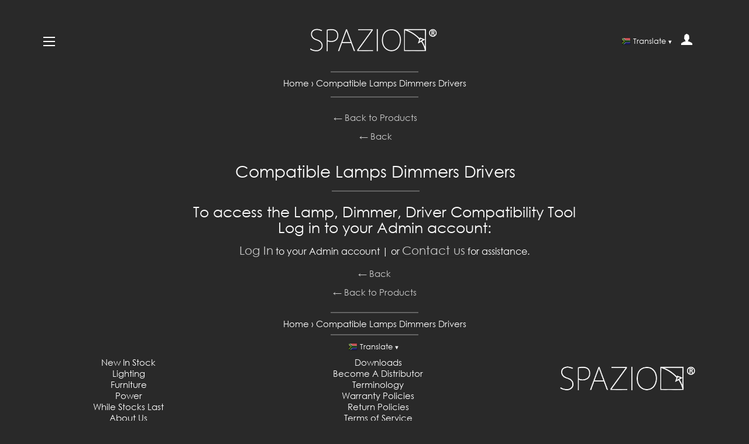

--- FILE ---
content_type: text/javascript;charset=utf-8
request_url: https://assets.cloudlift.app/api/assets/upload.js?shop=spazio-lighting.myshopify.com
body_size: 3848
content:
window.Cloudlift = window.Cloudlift || {};window.Cloudlift.upload = { config: {"app":"upload","shop":"spazio-lighting.myshopify.com","url":"https://www.spazio.co.za","api":"https://api.cloudlift.app","assets":"https://cdn.jsdelivr.net/gh/cloudlift-app/cdn@0.14.29","mode":"prod","currencyFormats":{"moneyFormat":"R {{amount}}","moneyWithCurrencyFormat":"R {{amount}} ZAR"},"resources":["https://cdn.jsdelivr.net/gh/cloudlift-app/cdn@0.14.29/static/app-upload.css","https://cdn.jsdelivr.net/gh/cloudlift-app/cdn@0.14.29/static/app-upload.js"],"locale":"en","i18n":{"upload.config.image.editor.color.exposure":"Exposure","upload.config.file.load.error":"Error during load","upload.config.file.size.notavailable":"Size not available","upload.config.error.required":"Please upload a file","upload.config.image.editor.crop.rotate.right":"Rotate right","upload.config.file.button.undo":"Undo","upload.config.error.fileCountMin":"Please upload at least {min} file(s)","upload.config.image.resolution.expected.min":"Minimum resolution is {minResolution}","upload.config.file.upload.error.revert":"Error during revert","upload.config.image.size.tobig":"Image is too big","upload.config.image.editor.resize.height":"Height","upload.config.error.inapp":"Upload error","upload.config.image.editor.crop.aspect.ratio":"Aspect ratio","upload.config.image.editor.button.cancel":"Cancel","upload.config.image.editor.status.error":"Error loading image…","upload.config.file.button.retry":"Retry","upload.config.error.fileCountMax":"Please upload at most {max} file(s)","upload.config.image.editor.util.markup.text":"Text","upload.config.image.ratio.expected":"Expected image ratio {ratio}","upload.config.file.button.remove":"Remove","upload.config.image.resolution.expected.max":"Maximum resolution is {maxResolution}","upload.config.error.inapp.facebook":"Please open the page outside of Facebook","upload.config.image.editor.util.markup.size":"Size","upload.config.image.size.expected.max":"Maximum size is {maxWidth} × {maxHeight}","upload.config.image.editor.util.markup.select":"Select","upload.config.file.uploading":"Uploading","upload.config.image.editor.resize.width":"Width","upload.config.image.editor.crop.flip.horizontal":"Flip horizontal","upload.config.file.link":"\uD83D\uDD17","upload.config.image.editor.status.loading":"Loading image…","upload.config.error.filePagesMin":"Please upload documents with at least {min} pages","upload.config.image.editor.status.processing":"Processing image…","upload.config.file.loading":"Loading","upload.config.file.upload.canceled":"Upload cancelled","upload.config.file.upload.cancel":"tap to cancel","upload.config.image.editor.crop.rotate.left":"Rotate left","upload.config.file.type.notallowed":"File type not allowed","upload.config.file.type.expected":"Expects {lastType}","upload.config.image.editor.util.markup":"Markup","upload.config.file.button.cancel":"Cancel","upload.config.image.editor.status.waiting":"Waiting for image…","upload.config.file.upload.retry":"tap to retry","upload.config.image.editor.resize.apply":"Apply","upload.config.image.editor.color.contrast":"Contrast","upload.config.file.size.tobig":"File is too large","upload.config.dragdrop":"Drag & Drop your files or <u>Browse</u>","upload.config.file.upload.undo":"tap to undo","upload.config.image.editor.color.saturation":"Saturation","upload.config.error.filePagesMax":"Please upload documents with at most {max} pages","upload.config.file.button.upload":"Upload","upload.config.file.size.waiting":"Waiting for size","upload.config.image.editor.util.color":"Colors","upload.config.error.inputs":"Please fill in all required input fields","upload.config.image.editor.util.markup.circle":"Circle","upload.config.image.type.notsupported":"Image type not supported","upload.config.image.editor.crop.flip.vertical":"Flip vertical","upload.config.image.size.expected.min":"Minimum size is {minWidth} × {minHeight}","upload.config.image.editor.button.reset":"Reset","upload.config.image.ratio.invalid":"Image ratio does not match","upload.config.error.ready":"Please wait for the upload to complete","upload.config.image.editor.crop.zoom":"Zoom","upload.config.file.upload.error.remove":"Error during remove","upload.config.image.editor.util.markup.remove":"Remove","upload.config.image.resolution.max":"Image resolution too high","upload.config.image.editor.util.crop":"Crop","upload.config.image.editor.color.brightness":"Brightness","upload.config.error.fileConvert":"File conversion failed","upload.config.image.editor.util.markup.draw":"Draw","upload.config.image.editor.util.resize":"Resize","upload.config.file.upload.error":"Error during upload","upload.config.image.editor.util.filter":"Filter","upload.config.file.upload.complete":"Upload complete","upload.config.error.inapp.instagram":"Please open the page outside of Instagram","upload.config.image.editor.util.markup.arrow":"Arrow","upload.config.file.size.max":"Maximum file size is {filesize}","upload.config.image.resolution.min":"Image resolution is too low","upload.config.image.editor.util.markup.square":"Square","upload.config.image.size.tosmall":"Image is too small","upload.config.file.button.abort":"Abort","upload.config.image.editor.button.confirm":"Upload"},"level":1,"version":"0.14.29","setup":true,"fields":[{"uuid":"clkljxjwrbxx","required":true,"hidden":false,"field":"Purchase Order Document","propertyTransform":true,"fieldProperty":"attributes","fieldId":"_cl-upload","fieldThumbnail":"thumbnail","fieldThumbnailPreview":false,"className":"","label":"Purchase Order Document:","text":"","selector":".upload_files","conditionMode":0,"conditions":[],"styles":{"file-grid":"0","max-height":"590px","min-height":"50px","font-family":"Century Gothic,sans-serif","input-order":"top","label-color":"#fff","file-counter":"0","input-margin":"2px","buttons-color":"#fff","file-multiple":"0","label-font-size":"16px","label-color-drop":"#ffffff","area-border-radius":"5px","file-border-radius":"5px","label-font-size-drop":"16px","area-background-color":"#393939","file-background-color":"#4d4d4d","buttons-background-color":"rgba(0,0,0,0.5)","upload-error-background-color":"#990000","upload-success-background-color":"#008000"},"theme":"dark","css":"#clkljxjwrbxx .cl-hide{display:none!important}#clkljxjwrbxx .cl-upload--label{color:#fff;font-size:16px;display:block}#clkljxjwrbxx .cl-upload--input-field{margin-bottom:2px}#clkljxjwrbxx .cl-upload--input{width:100%;box-sizing:border-box;padding:10px 18px;margin:0;border:1px solid #393939;border-radius:5px}#clkljxjwrbxx input[type=checkbox].cl-upload--input,#clkljxjwrbxx input[type=radio].cl-upload--input{width:1.2em;cursor:pointer}#clkljxjwrbxx input[type=radio].cl-upload--input{vertical-align:middle;margin-right:10px}#clkljxjwrbxx input[type=color].cl-upload--input{width:40px;height:40px;cursor:pointer;padding:0;border:0}#clkljxjwrbxx input[type=radio]+.cl-upload-color-rect{margin-right:10px;margin-bottom:10px}#clkljxjwrbxx input[type=radio]:checked+.cl-upload-color-rect{border:2px solid #404040}#clkljxjwrbxx .cl-upload-color-rect{width:30px;height:30px;display:inline-block;vertical-align:middle;border-radius:3px}#clkljxjwrbxx .cl-upload--invalid{border-color:#800000}#clkljxjwrbxx .cl-upload--errors{overflow:hidden;transition:max-height 2s ease-out;max-height:0}#clkljxjwrbxx .cl-upload--errors.open{max-height:400px}#clkljxjwrbxx .cl-upload--error{text-align:center;font-size:14px;cursor:pointer;position:relative;opacity:1;font-family:Century Gothic,sans-serif;box-sizing:border-box;color:#fff;background-color:#900;padding:.3rem .7rem;margin-bottom:.7rem;border:1px solid transparent;border-color:#800000;border-radius:5px}#clkljxjwrbxx .cl-upload--error:after{content:'x';position:absolute;right:1rem;top:.25rem}#clkljxjwrbxx .cl-upload--error.dismissed{opacity:0;transition:opacity .3s ease-out}#clkljxjwrbxx .filepond--root{font-family:Century Gothic,sans-serif}#clkljxjwrbxx .filepond--root .filepond--drop-label{min-height:50px}#clkljxjwrbxx .filepond--file-action-button{cursor:pointer;min-height:auto!important;height:1.625em}#clkljxjwrbxx .filepond--drop-label{color:#fff}#clkljxjwrbxx .filepond--drop-label label{cursor:pointer;width:auto!important;height:auto!important;position:relative!important;color:#fff!important;font-size:16px!important}#clkljxjwrbxx .filepond--drop-label u{cursor:pointer;text-decoration-color:#fff}#clkljxjwrbxx .filepond--label-action{text-decoration-color:#fff}#clkljxjwrbxx .filepond--panel-root{background-color:#393939!important}#clkljxjwrbxx .filepond--panel-root{border-radius:5px}#clkljxjwrbxx .filepond--item-panel,#clkljxjwrbxx .filepond--file-poster-wrapper,#clkljxjwrbxx .filepond--image-preview-wrapper{border-radius:5px}#clkljxjwrbxx .filepond--item-panel{background-color:#4d4d4d!important}#clkljxjwrbxx .filepond--drip-blob{background-color:#999}#clkljxjwrbxx .filepond--file-action-button{background-color:rgba(0,0,0,0.5)}#clkljxjwrbxx .filepond--file-action-button{color:#fff}#clkljxjwrbxx .filepond--file-action-button:hover,#clkljxjwrbxx .filepond--file-action-button:focus{box-shadow:0 0 0 .125em #fff}#clkljxjwrbxx .filepond--file{color:#fff;font-size:16px}#clkljxjwrbxx [data-filepond-item-state*='error'] .filepond--item-panel,#clkljxjwrbxx [data-filepond-item-state*='invalid'] .filepond--item-panel{background-color:#900!important}#clkljxjwrbxx [data-filepond-item-state*='invalid'] .filepond--file{color:#fff}#clkljxjwrbxx [data-filepond-item-state='processing-complete'] .filepond--item-panel{background-color:#008000!important}#clkljxjwrbxx [data-filepond-item-state='processing-complete'] .filepond--file{color:#fff}#clkljxjwrbxx .filepond--image-preview-overlay-idle{color:rgba(26,26,26,0.8)}#clkljxjwrbxx .filepond--image-preview,#clkljxjwrbxx .filepond--file-poster{background-color:#4d4d4d}#clkljxjwrbxx .filepond--image-preview-overlay-success{color:#008000}#clkljxjwrbxx .filepond--image-preview-overlay-failure{color:#900}","fileMimeTypes":["application/pdf","application/msword","application/vnd.openxmlformats-officedocument.wordprocessingml.document","text/csv","image/*"],"fileMimeTypesValidate":true,"fileSizeMaxPlan":10,"fileSizeMax":10,"fileMultiple":false,"fileCountMin":0,"fileCountMax":10,"fileCounter":false,"fileQuantity":false,"fileFetch":true,"fileSubmitRemove":true,"fileSubmitClear":false,"fileName":false,"fileGrid":false,"imagePreview":false,"imageSizeValidate":false,"imageThumbnail":true,"imageThumbnailWidth":500,"imageThumbnailHeight":500,"convert":false,"convertInfo":false,"convertInfoPagesQuantity":false,"convertInfoLengthQuantity":false,"pdfMultiPage":false,"pdfTransparent":false,"serverTransform":false,"imageOriginal":false,"imageEditor":false,"imageEditorOpen":true,"imageEditorCropRestrict":false,"imageEditorCropRatios":[{"label":"Free","value":""},{"label":"Portrait","value":"3:2"},{"label":"Square","value":"1:1"},{"label":"Landscape","value":"4:3"}],"imageEditorUtils":[],"imageEditorPintura":false,"inputFields":[{"field":"Purchase Order Number","type":"text","value":"#0001234","label":"Purchase Order Number","required":true,"min":3,"max":15}],"variantConfigs":[],"variantConfig":false}],"extensions":""}};loadjs=function(){var a=function(){},c={},u={},f={};function o(e,n){if(e){var t=f[e];if(u[e]=n,t)for(;t.length;)t[0](e,n),t.splice(0,1)}}function l(e,n){e.call&&(e={success:e}),n.length?(e.error||a)(n):(e.success||a)(e)}function h(t,r,s,i){var c,o,e=document,n=s.async,u=(s.numRetries||0)+1,f=s.before||a,l=t.replace(/^(css|img)!/,"");i=i||0,/(^css!|\.css$)/.test(t)?((o=e.createElement("link")).rel="stylesheet",o.href=l,(c="hideFocus"in o)&&o.relList&&(c=0,o.rel="preload",o.as="style")):/(^img!|\.(png|gif|jpg|svg)$)/.test(t)?(o=e.createElement("img")).src=l:((o=e.createElement("script")).src=t,o.async=void 0===n||n),!(o.onload=o.onerror=o.onbeforeload=function(e){var n=e.type[0];if(c)try{o.sheet.cssText.length||(n="e")}catch(e){18!=e.code&&(n="e")}if("e"==n){if((i+=1)<u)return h(t,r,s,i)}else if("preload"==o.rel&&"style"==o.as)return o.rel="stylesheet";r(t,n,e.defaultPrevented)})!==f(t,o)&&e.head.appendChild(o)}function t(e,n,t){var r,s;if(n&&n.trim&&(r=n),s=(r?t:n)||{},r){if(r in c)throw"LoadJS";c[r]=!0}function i(n,t){!function(e,r,n){var t,s,i=(e=e.push?e:[e]).length,c=i,o=[];for(t=function(e,n,t){if("e"==n&&o.push(e),"b"==n){if(!t)return;o.push(e)}--i||r(o)},s=0;s<c;s++)h(e[s],t,n)}(e,function(e){l(s,e),n&&l({success:n,error:t},e),o(r,e)},s)}if(s.returnPromise)return new Promise(i);i()}return t.ready=function(e,n){return function(e,t){e=e.push?e:[e];var n,r,s,i=[],c=e.length,o=c;for(n=function(e,n){n.length&&i.push(e),--o||t(i)};c--;)r=e[c],(s=u[r])?n(r,s):(f[r]=f[r]||[]).push(n)}(e,function(e){l(n,e)}),t},t.done=function(e){o(e,[])},t.reset=function(){c={},u={},f={}},t.isDefined=function(e){return e in c},t}();!function(e){loadjs(e.resources,"assets",{success:function(){var n,t="cloudlift."+e.app+".ready";"function"==typeof Event?n=new Event(t):(n=document.createEvent("Event")).initEvent(t,!0,!0),window.dispatchEvent(n)},error:function(e){console.error("failed to load assets",e)}})}(window.Cloudlift.upload.config);

--- FILE ---
content_type: application/javascript
request_url: https://assets.customerfields.com/releases/4.7.1/cf-api.js
body_size: 26097
content:
!function(t){var e={};function r(n){if(e[n])return e[n].exports;var o=e[n]={i:n,l:!1,exports:{}};return t[n].call(o.exports,o,o.exports,r),o.l=!0,o.exports}r.m=t,r.c=e,r.d=function(t,e,n){r.o(t,e)||Object.defineProperty(t,e,{enumerable:!0,get:n})},r.r=function(t){"undefined"!==typeof Symbol&&Symbol.toStringTag&&Object.defineProperty(t,Symbol.toStringTag,{value:"Module"}),Object.defineProperty(t,"__esModule",{value:!0})},r.t=function(t,e){if(1&e&&(t=r(t)),8&e)return t;if(4&e&&"object"===typeof t&&t&&t.__esModule)return t;var n=Object.create(null);if(r.r(n),Object.defineProperty(n,"default",{enumerable:!0,value:t}),2&e&&"string"!=typeof t)for(var o in t)r.d(n,o,function(e){return t[e]}.bind(null,o));return n},r.n=function(t){var e=t&&t.__esModule?function(){return t.default}:function(){return t};return r.d(e,"a",e),e},r.o=function(t,e){return Object.prototype.hasOwnProperty.call(t,e)},r.p="https://app.customerfields.com/packs/",r(r.s=1029)}({101:function(t,e,r){"use strict";var n=r(45),o=r(29),i=Object(n.a)(o.a,"Set");e.a=i},1029:function(t,e,r){"use strict";r.r(e),r.d(e,"getCustomerDataForTinybindModel",(function(){return _})),r.d(e,"initCustomerAndBindCfViews",(function(){return S})),r.d(e,"domReady",(function(){return k}));var n=r(39),o=r(13),i=r(15),a=r(11),s=r(2),u=r(40),c=r(161),f=r(610),l=function(t,e,r,n){var o,i=arguments.length,a=i<3?e:null===n?n=Object.getOwnPropertyDescriptor(e,r):n;if("object"===typeof Reflect&&"function"===typeof Reflect.decorate)a=Reflect.decorate(t,e,r,n);else for(var s=t.length-1;s>=0;s--)(o=t[s])&&(a=(i<3?o(a):i>3?o(e,r,a):o(e,r))||a);return i>3&&a&&Object.defineProperty(e,r,a),a},h=function(t,e){if("object"===typeof Reflect&&"function"===typeof Reflect.metadata)return Reflect.metadata(t,e)},d=function(t,e,r,n){return new(r||(r=Promise))((function(o,i){function a(t){try{u(n.next(t))}catch(e){i(e)}}function s(t){try{u(n.throw(t))}catch(e){i(e)}}function u(t){var e;t.done?o(t.value):(e=t.value,e instanceof r?e:new r((function(t){t(e)}))).then(a,s)}u((n=n.apply(t,e||[])).next())}))},p=function(t,e){var r,n,o,i,a={label:0,sent:function(){if(1&o[0])throw o[1];return o[1]},trys:[],ops:[]};return i={next:s(0),throw:s(1),return:s(2)},"function"===typeof Symbol&&(i[Symbol.iterator]=function(){return this}),i;function s(i){return function(s){return function(i){if(r)throw new TypeError("Generator is already executing.");for(;a;)try{if(r=1,n&&(o=2&i[0]?n.return:i[0]?n.throw||((o=n.return)&&o.call(n),0):n.next)&&!(o=o.call(n,i[1])).done)return o;switch(n=0,o&&(i=[2&i[0],o.value]),i[0]){case 0:case 1:o=i;break;case 4:return a.label++,{value:i[1],done:!1};case 5:a.label++,n=i[1],i=[0];continue;case 7:i=a.ops.pop(),a.trys.pop();continue;default:if(!(o=(o=a.trys).length>0&&o[o.length-1])&&(6===i[0]||2===i[0])){a=0;continue}if(3===i[0]&&(!o||i[1]>o[0]&&i[1]<o[3])){a.label=i[1];break}if(6===i[0]&&a.label<o[1]){a.label=o[1],o=i;break}if(o&&a.label<o[2]){a.label=o[2],a.ops.push(i);break}o[2]&&a.ops.pop(),a.trys.pop();continue}i=e.call(t,a)}catch(s){i=[6,s],n=0}finally{r=o=0}if(5&i[0])throw i[1];return{value:i[0]?i[1]:void 0,done:!0}}([i,s])}}},b=function(){for(var t=0,e=0,r=arguments.length;e<r;e++)t+=arguments[e].length;var n=Array(t),o=0;for(e=0;e<r;e++)for(var i=arguments[e],a=0,s=i.length;a<s;a++,o++)n[o]=i[a];return n},v=function(){function t(){}var e,r;return t.prototype.bind=function(t){this.$form=t,this.formId=this.$form.getAttribute("data-cf-form-id"),this.formId||console.warn("[Customer Fields] When using the rv-cf-custom-form binder, please add the data-cf-form-id attribute and specify a valid form ID as the value."),this.prefillFields(),this.$form.addEventListener("submit",this.handleSubmit)},t.prototype.prefillFields=function(){Array.from(this.$form.querySelectorAll("[name]")).forEach((function(t){var e=u.a.transformFieldNameToColumnKey(t.getAttribute("name"));if(e){var r=Object(c.a)(window.CF.tinybind.state.customer,e);if(null!=r)switch(t.tagName.toLowerCase()){case"input":var n=t;switch(n.type){case"radio":n.checked=n.value==r;break;case"checkbox":n.checked=r instanceof Array?r.includes(n.value):!!r;break;default:n.value=r}break;case"select":var o=t,i=Array.from(o.querySelectorAll("option"));o.value=r,i.forEach((function(t){t.value==r&&(t.selected=!0)}))}}}))},t.prototype.convertErrorsToStableKeys=function(e){var r=function(r){var n=e[r];n.forEach((function(e,r){var o=t.STABLE_SERVER_ERROR_KEYS[e];o&&(n[r]=o)}))};for(var n in e)r(n)},t.prototype.getFormData=function(){var t=[];return Array.from(this.$form.querySelectorAll("[name]")).forEach((function(e){var r=e.name,n=e.value;r&&t.push({name:r,value:n})})),t},t.prototype.handleSubmit=function(t){var e;return d(this,void 0,Promise,(function(){var r,n,i,a,s;return p(this,(function(c){switch(c.label){case 0:return t.preventDefault(),r=this.getFormData(),n={data:{},redirectUrl:"/account",redirect:!0,login:!0,formId:this.formId},i=["form_type","utf8"],a=!1,r.forEach((function(t){var e=t.name,r=t.value;if(!i.includes(e))switch(e){case"return_url":case"redirect_url":case"return_to":n.redirect=!0,n.redirectUrl=r;break;case"redirect":n.redirect="false"!=r;break;case"login":n.login="false"!=r;break;case"guest":a=!0;break;default:var o=u.a.transformFieldNameToColumnKey(e);if(!o||o!=u.a.formatColumnKey(o)){console.warn("[Customer Fields] Encountered field with an improperly formatted name attribute:",e,"The field will not be submitted. Please ensure the name attribute is in the correct format.","View our docs at https://developers.customerfields.com");break}Object(f.a)(n.data,o,r)}})),a?(o.c.saveAsGuest(n),[3,3]):[3,1];case 1:return[4,o.c.save(n)];case 2:s=c.sent(),c.label=3;case 3:return o.c.conditions||s?(s&&(this.convertErrorsToStableKeys(s),Object.keys(window.CF.tinybind.state.errors).forEach((function(t){window.CF.tinybind.state.errors[t]=void 0})),Object.assign(window.CF.tinybind.state.errors,s)),"must be verified"==(null===(e=o.c.conditions)||void 0===e?void 0:e.email)&&(window.CF.tinybind.state.errors.email=b((null===s||void 0===s?void 0:s.email)||[],["verify"])),window.CF.tinybind.state.has_error=!0):(n.redirect&&(window.CF.tinybind.state.redirecting=!0),window.CF.tinybind.state.has_error=!1,window.CF.tinybind.state.errors={}),[2]}}))}))},t.STABLE_SERVER_ERROR_KEYS={"must be verified":"verify","has already been taken":"taken","is invalid":"invalid","is not valid":"invalid","is not a valid country":"invalid","is too short (minimum is 5 characters)":"too_short","must match the provided password.":"must_match_password"},l([s.a,h("design:type",Function),h("design:paramtypes",["function"===typeof(e="undefined"!==typeof Event&&Event)?e:Object]),h("design:returntype","function"===typeof(r="undefined"!==typeof Promise&&Promise)?r:Object)],t.prototype,"handleSubmit",null),t}();a.binders.width=function(t,e){t.style.width=e},a.binders.height=function(t,e){t.style.height=e},a.binders.unless={block:!0,priority:4e3,bind:function(t){this.marker?!1===this.bound&&this.nested&&this.nested.bind():(this.marker=document.createComment(" tinybind: "+this.type+" "+this.keypath+" "),this.attached=!1,t.parentNode.insertBefore(this.marker,t),t.parentNode.removeChild(t)),this.bound=!0},unbind:function(){this.nested&&(this.nested.unbind(),this.bound=!1)},routine:function(t,e){a.binders.if.routine.call(this,t,!e)},update:function(t){this.nested&&this.nested.update(t)}},a.binders["cf-custom-form"]=function(t){(new v).bind(t)};var y=r(12);a.formatters.log=function(t){return console.log(t)},a.formatters.default=function(t,e){return a.formatters.isEmpty(t)?e:t},a.formatters.add=function(t,e){return t+e},a.formatters.sub=function(t,e){return t-e},a.formatters.map=function(t,e,r){var n=Array.prototype.slice.call(arguments);return n.splice(1,2),e[r].apply(e,n)},a.formatters.isBoolean=function(t){return"boolean"==typeof t},a.formatters.isNumeric=function(t){return!isNaN(t)},a.formatters.isNaN=function(t){return!!a.formatters.isArray(t)||isNaN(t)},a.formatters.isInteger=function(t){return t===+t&&t===(0|t)},a.formatters.isFloat=function(t){return 1/0!==t&&t===+t&&t!==(0|t)},a.formatters.isNumber=function(t){return a.formatters.isFloat(t)||a.formatters.isInteger(t)},a.formatters.isObject=function(t){return a.formatters.toBoolean(t)&&"object"==typeof t&&!a.formatters.isArray(t)},a.formatters.isFunction=function(t){return"function"==typeof t},a.formatters.isArray=function(t){return a.formatters.isFunction(Array.isArray)?Array.isArray(t):t instanceof Array},a.formatters.isString=function(t){return"string"==typeof t||t instanceof String},a.formatters.isInfinity=function(t){return t===1/0},a.formatters.toBoolean=function(t){return!!t},a.formatters.toInteger=function(t){var e=parseInt(1*t+"",10);return isNaN(e)?0:e},a.formatters.toFloat=function(t){var e=parseFloat(1*t+"");return isNaN(e)?0:e},a.formatters.toDecimal=function(t){var e=a.formatters.toInteger(1*t),r=a.formatters.toFloat(t);return e==r?e:r},a.formatters.toArray=function(t){return a.formatters.isArray(t)?t:a.formatters.isObject(t)?a.formatters.values(t):[t]},a.formatters.toString=function(t){return t?t.toString():""},a.formatters.sum=function(t,e){return 1*t+1*e},a.formatters.substract=function(t,e){return 1*t-1*e},a.formatters.multiply=function(t,e){return 1*t*(1*e)},a.formatters.divide=function(t,e){return 1*t/(1*e)},a.formatters.min=function(){return Math.min.apply(Math,arguments)},a.formatters.max=function(){return Math.max.apply(Math,arguments)},a.formatters.isEqual=function(t,e){return t===e},a.formatters.isNotEqual=function(t,e){return t!==e},a.formatters.isLess=function(t,e){return 1*t<1*e},a.formatters.isGreater=function(t,e){return 1*t>1*e},a.formatters.isLessEqual=function(t,e){return 1*t<=1*e},a.formatters.isGreaterEqual=function(t,e){return 1*t>=1*e},a.formatters.or=function(){for(var t=0;t<arguments.length;t++)if(a.formatters.toBoolean(arguments[t]))return!0;return!1},a.formatters.and=function(){for(var t=0;t<arguments.length;t++)if(!a.formatters.toBoolean(arguments[t]))return!1;return!0},a.formatters.negate=function(t){return!a.formatters.toBoolean(t)},a.formatters.if=function(t,e,r){return a.formatters.toBoolean(t)?e:r},a.formatters.unless=function(t,e,r){return a.formatters.toBoolean(t)?r:e},a.formatters.numberFormat=function(t,e,r,n){t=a.formatters.isNumber(t)?t:a.formatters.toDecimal(t),a.formatters.isInteger(e)||(e=a.stdlib.defaultPrecision),r||(r=a.stdlib.defaultDecimalSeparator),n||(n=a.stdlib.defaultThousandSeparator);var o=(+(Math.round(+(Math.abs(t)+"e"+e))+"e"+-e)).toFixed(e);t<0&&(o="-"+o);var i=o.split(".");return 2==i.length?i[0].replace(/\B(?=(\d{3})+(?!\d))/g,n)+r+o[1]:i[0].replace(/\B(?=(\d{3})+(?!\d))/g,n)},a.formatters.date=function(t){return y(t).format(a.stdlib.defaultDateFormat)},a.formatters.time=function(t){return y(t).format(a.stdlib.defaultTimeFormat)},a.formatters.datetime=function(t){return y(t).format(a.stdlib.defaultDatetimeFormat)},a.formatters.toTimestamp=function(t){return y(t).format("X")},a.formatters.toDate=function(t){return y.unix(t).toDate()},a.formatters.dateFormat=function(t,e){return y(t).format(e)},a.formatters.keys=function(t){return Object.keys(t)},a.formatters.values=function(t){return Object.keys(t).map((function(e){return t[e]}))},a.formatters.stringFormat=function(t){for(var e=1;e<arguments.length;e++){var r=t.indexOf("%s");if(-1===r)break;t=t.slice(0,r)+arguments[e]+t.slice(r+2)}return t},a.formatters.split=function(t,e){return t.split(e)},a.formatters.lower=function(t){return t.toLowerCase()},a.formatters.upper=function(t){return t.toUpperCase()},a.formatters.capitalize=function(t){return(t=a.formatters.toString(t)).split(" ").map((function(t){return t.split("-").map((function(t){return t.charAt(0).toUpperCase()+t.slice(1)})).join("-")})).join(" ")},a.formatters.contains=function(t,e){return-1!==t.indexOf(e)},a.formatters.prettyPrint=function(t){return JSON.stringify(t,null,2)},a.formatters.isEmpty=function(t){return!a.formatters.toBoolean(t)||0===a.formatters.toArray(t).length},a.formatters.length=function(t){return a.formatters.isString(t)?t.length:a.formatters.toArray(t).length},a.formatters.join=function(t,e){return a.formatters.toArray(t).join(e)},a.formatters.wrap=function(t){var e=Array.prototype.slice.call(arguments);return e.splice(0,1),function(r){var n=e.slice();return Array.prototype.push.apply(n,Array.prototype.slice.call(arguments)),t.apply(this,n)}},a.formatters.delay=function(t,e){var r=this;return function(){setTimeout((function(){t.apply(r,arguments)}),e)}},a.formatters.preventDefault=function(t){var e=this;return function(r){return r.preventDefault(),t.call(e,r),!1}},a.formatters.int={read:function(t){return a.formatters.toInteger(t)},publish:function(t){return a.formatters.toInteger(t)}},a.formatters.eq=a.formatters.isEqual,a.formatters.ne=function(t,e){return a.formatters.negate(a.formatters.isEqual(t,e))},a.formatters.lt=a.formatters.isLower,a.formatters.le=a.formatters.isLowerEqual,a.formatters.lte=a.formatters.isLowerEqual,a.formatters.gt=a.formatters.isGreater,a.formatters.ge=a.formatters.isGreaterEqual,a.formatters.gte=a.formatters.isGreaterEqual,a.formatters.prv=a.formatters.preventDefault,a.formatters.inject=a.formatters.stringFormat,a.formatters.format=a.formatters.dateFormat,a.formatters.len=a.formatters.length,a.formatters.def=a.formatters.default,a.formatters.neg=a.formatters.negate,a.formatters.date=a.formatters.dateFormat,a.formatters.eq=function(t,e){return t==e};var m=function(){return(m=Object.assign||function(t){for(var e,r=1,n=arguments.length;r<n;r++)for(var o in e=arguments[r])Object.prototype.hasOwnProperty.call(e,o)&&(t[o]=e[o]);return t}).apply(this,arguments)},g=function(t,e,r,n){return new(r||(r=Promise))((function(o,i){function a(t){try{u(n.next(t))}catch(e){i(e)}}function s(t){try{u(n.throw(t))}catch(e){i(e)}}function u(t){var e;t.done?o(t.value):(e=t.value,e instanceof r?e:new r((function(t){t(e)}))).then(a,s)}u((n=n.apply(t,e||[])).next())}))},j=function(t,e){var r,n,o,i,a={label:0,sent:function(){if(1&o[0])throw o[1];return o[1]},trys:[],ops:[]};return i={next:s(0),throw:s(1),return:s(2)},"function"===typeof Symbol&&(i[Symbol.iterator]=function(){return this}),i;function s(i){return function(s){return function(i){if(r)throw new TypeError("Generator is already executing.");for(;a;)try{if(r=1,n&&(o=2&i[0]?n.return:i[0]?n.throw||((o=n.return)&&o.call(n),0):n.next)&&!(o=o.call(n,i[1])).done)return o;switch(n=0,o&&(i=[2&i[0],o.value]),i[0]){case 0:case 1:o=i;break;case 4:return a.label++,{value:i[1],done:!1};case 5:a.label++,n=i[1],i=[0];continue;case 7:i=a.ops.pop(),a.trys.pop();continue;default:if(!(o=(o=a.trys).length>0&&o[o.length-1])&&(6===i[0]||2===i[0])){a=0;continue}if(3===i[0]&&(!o||i[1]>o[0]&&i[1]<o[3])){a.label=i[1];break}if(6===i[0]&&a.label<o[1]){a.label=o[1],o=i;break}if(o&&a.label<o[2]){a.label=o[2],a.ops.push(i);break}o[2]&&a.ops.pop(),a.trys.pop();continue}i=e.call(t,a)}catch(s){i=[6,s],n=0}finally{r=o=0}if(5&i[0])throw i[1];return{value:i[0]?i[1]:void 0,done:!0}}([i,s])}}},_=function(){var t;return m({},(null===(t=window.CF.customer)||void 0===t?void 0:t.data)||{})},O={customer:{},customer_logged_in:!1,customer_saving:!1,customer_saved:!1,has_error:!1,redirecting:!1,errors:{}};i.b.on("customer_changed",(function(){O.customer=_()})),i.b.on("guest_data_saved",(function(){O.customer=_()})),i.b.on("customer_saving",(function(){O.customer_saving=!0,O.customer_saved=!1})),i.b.on("customer_save_failed",(function(){O.customer_saving=!1})),i.b.on("customer_saved",(function(){O.customer_saving=!1,O.customer_saved=!0,setTimeout((function(){O.customer_saved=!1}),3e3)}));var w=function(){O.customer=_(),O.customer_logged_in=o.c.isLoggedIn;for(var t=document.querySelectorAll("[data-cf-view]"),e=0;e<t.length;e++){var r=t[e];a.bind(r,O)}document.body.setAttribute("data-cf-loaded","true")},S=function(){return g(void 0,void 0,Promise,(function(){var t;return j(this,(function(e){switch(e.label){case 0:return t=Object(n.e)(),Object(n.a)(t),window.CF.tinybind={state:O,binders:a.binders,formatters:a.formatters},[4,o.c.init(m(m({},t),{columns:[]}))];case 1:return e.sent(),w(),[2]}}))}))},k=function(t){"complete"===document.readyState||"loading"!==document.readyState&&!document.documentElement.doScroll?t():document.addEventListener("DOMContentLoaded",t)};k(S)},109:function(t,e,r){"use strict";var n=r(66),o=r(38);function i(t){return(i="function"===typeof Symbol&&"symbol"===typeof Symbol.iterator?function(t){return typeof t}:function(t){return t&&"function"===typeof Symbol&&t.constructor===Symbol&&t!==Symbol.prototype?"symbol":typeof t})(t)}e.a=function(t){return"symbol"==i(t)||Object(o.a)(t)&&"[object Symbol]"==Object(n.a)(t)}},11:function(t,e,r){var n,o,i;function a(t){return(a="function"===typeof Symbol&&"symbol"===typeof Symbol.iterator?function(t){return typeof t}:function(t){return t&&"function"===typeof Symbol&&t.constructor===Symbol&&t!==Symbol.prototype?"symbol":typeof t})(t)}i=function(){"use strict";var t=["prefix","templateDelimiters","rootInterface","preloadData","handler"],e=["binders","formatters","adapters"],r=/^'.*'$|^".*"$/;function n(t){var e=0,n=t;return r.test(t)?n=t.slice(1,-1):"true"===t?n=!0:"false"===t?n=!1:"null"===t?n=null:"undefined"===t?n=void 0:isNaN(t)?e=1:n=Number(t),{type:e,value:n}}function o(t,e){for(var r,n=t.length,o=0,i=0,a=e[0],s=e[1];i<n;){if((o=t.indexOf(a,i))<0){r&&r.push({type:0,value:t.slice(i)});break}if(r||(r=[]),o>0&&i<o&&r.push({type:0,value:t.slice(i,o)}),i=o+a.length,(o=t.indexOf(s,i))<0){var u=t.slice(i-s.length),c=r[r.length-1];c&&0===c.type?c.value+=u:r.push({type:0,value:u});break}var f=t.slice(i,o).trim();r.push({type:1,value:f}),i=o+s.length}return r}var i,s,u,c={binders:{},formatters:{},adapters:{},_prefix:"rv",_fullPrefix:"rv-",get prefix(){return this._prefix},set prefix(t){this._prefix=t,this._fullPrefix=t+"-"},parseTemplate:o,parseType:n,templateDelimiters:["{","}"],rootInterface:".",preloadData:!0,handler:function(t,e,r){this.call(t,e,r.view.models)},fallbackBinder:function(t,e){null!=e?t.setAttribute(this.type,e):t.removeAttribute(this.type)},configure:function(t){var r=this;t&&Object.keys(t).forEach((function(n){var o=t[n];e.indexOf(n)>-1?Object.keys(o).forEach((function(t){r[n][t]=o[t]})):r[n]=o}))}};function f(t){return"object"===a(t)&&null!==t}var l=function(){function t(t,e,r){this.keypath=e,this.callback=r,this.objectPath=[],this.parse(),this.obj=this.getRootObject(t),f(this.target=this.realize())&&this.set(!0,this.key,this.target,this.callback)}t.updateOptions=function(t){i=t.adapters,s=Object.keys(i),u=t.rootInterface},t.tokenize=function(t,e){var r,n,o=[],i={i:e,path:""};for(r=0;r<t.length;r++)n=t.charAt(r),~s.indexOf(n)?(o.push(i),i={i:n,path:""}):i.path+=n;return o.push(i),o};var e=t.prototype;return e.parse=function(){var e,r;s.length||function(t){throw new Error("[Observer] "+t)}("Must define at least one adapter interface."),~s.indexOf(this.keypath[0])?(r=this.keypath[0],e=this.keypath.substr(1)):(r=u,e=this.keypath),this.tokens=t.tokenize(e,r),this.key=this.tokens.pop()},e.realize=function(){for(var t,e,r=this.obj,n=-1,o=0;o<this.tokens.length;o++)e=this.tokens[o],f(r)?("undefined"!==typeof this.objectPath[o]?r!==(t=this.objectPath[o])&&(this.set(!1,e,t,this),this.set(!0,e,r,this),this.objectPath[o]=r):(this.set(!0,e,r,this),this.objectPath[o]=r),r=this.get(e,r)):(-1===n&&(n=o),(t=this.objectPath[o])&&this.set(!1,e,t,this));return-1!==n&&this.objectPath.splice(n),r},e.sync=function(){var t,e,r;(t=this.realize())!==this.target?(f(this.target)&&this.set(!1,this.key,this.target,this.callback),f(t)&&this.set(!0,this.key,t,this.callback),e=this.value(),this.target=t,((r=this.value())!==e||r instanceof Function)&&this.callback.sync()):t instanceof Array&&this.callback.sync()},e.value=function(){if(f(this.target))return this.get(this.key,this.target)},e.setValue=function(t){f(this.target)&&i[this.key.i].set(this.target,this.key.path,t)},e.get=function(t,e){return i[t.i].get(e,t.path)},e.set=function(t,e,r,n){var o=t?"observe":"unobserve";i[e.i][o](r,e.path,n)},e.unobserve=function(){for(var t,e,r=0;r<this.tokens.length;r++)e=this.tokens[r],(t=this.objectPath[r])&&this.set(!1,e,t,this);f(this.target)&&this.set(!1,this.key,this.target,this.callback)},e.getRootObject=function(t){var e,r;if(!t.$parent)return t;for(e=this.tokens.length?this.tokens[0].path:this.key.path,r=t;r.$parent&&void 0===r[e];)r=r.$parent;return r},t}(),h=/[^\s']+|'([^']|'[^\s])*'|"([^"]|"[^\s])*"/g,d=/\s+/,p=function(){function t(t,e,r,n,o,i,a){this.view=t,this.el=e,this.type=r,this.keypath=n,this.binder=o,this.arg=i,this.formatters=a,this.formatterObservers={},this.model=void 0}var e=t.prototype;return e.observe=function(t,e){return new l(t,e,this)},e.parseTarget=function(){if(this.keypath){var t=n(this.keypath);0===t.type?this.value=t.value:(this.observer=this.observe(this.view.models,this.keypath),this.model=this.observer.target)}else this.value=void 0},e.parseFormatterArguments=function(t,e){var r=this;return t.map(n).map((function(t,n){var o=t.type,i=t.value;if(0===o)return i;r.formatterObservers[e]||(r.formatterObservers[e]={});var a=r.formatterObservers[e][n];return a||(a=r.observe(r.view.models,i),r.formatterObservers[e][n]=a),a.value()}))},e.formattedValue=function(t){var e=this;return this.formatters.reduce((function(t,r,n){var o=r.match(h),i=o.shift(),a=e.view.options.formatters[i],s=e.parseFormatterArguments(o,n);return a&&a.read instanceof Function?t=a.read.apply(a,[t].concat(s)):a instanceof Function&&(t=a.apply(void 0,[t].concat(s))),t}),t)},e.eventHandler=function(t){var e=this,r=e.view.options.handler;return function(n){r.call(t,this,n,e)}},e.set=function(t){t=t instanceof Function&&!this.binder.function?this.formattedValue(t.call(this.model)):this.formattedValue(t);var e=this.binder.routine||this.binder;e instanceof Function&&e.call(this,this.el,t)},e.sync=function(){this.observer?(this.model=this.observer.target,this.set(this.observer.value())):this.set(this.value)},e.publish=function(){var t=this;if(this.observer){var e=this.formatters.reduceRight((function(e,r,n){var o=r.split(d),i=o.shift(),a=t.view.options.formatters[i],s=t.parseFormatterArguments(o,n);return a&&a.publish&&(e=a.publish.apply(a,[e].concat(s))),e}),this.getValue(this.el));this.observer.setValue(e)}},e.bind=function(){this.parseTarget(),this.binder.hasOwnProperty("bind")&&this.binder.bind.call(this,this.el),this.view.options.preloadData&&this.sync()},e.unbind=function(){var t=this;this.binder.unbind&&this.binder.unbind.call(this,this.el),this.observer&&this.observer.unobserve(),Object.keys(this.formatterObservers).forEach((function(e){var r=t.formatterObservers[e];Object.keys(r).forEach((function(t){r[t].unobserve()}))})),this.formatterObservers={}},e.update=function(t){void 0===t&&(t={}),this.observer&&(this.model=this.observer.target),this.binder.update&&this.binder.update.call(this,t)},e.getValue=function(t){return this.binder&&this.binder.getValue?this.binder.getValue.call(this,t):function(t){if("checkbox"===t.type)return t.checked;if("select-multiple"===t.type){for(var e,r=[],n=0;n<t.options.length;n++)(e=t.options[n]).selected&&r.push(e.value);return r}return t.value}(t)},t}(),b={routine:function(t,e){t.data=null!=e?e:""}},v=/((?:'[^']*')*(?:(?:[^\|']*(?:'[^']*')+[^\|']*)+|[^\|]+))|^$/g,y=function t(e,r){var n=!1;if(3===r.nodeType){var i=o(r.data,c.templateDelimiters);if(i){for(var a=0;a<i.length;a++){var s=i[a],u=document.createTextNode(s.value);r.parentNode.insertBefore(u,r),1===s.type&&e.buildBinding(u,null,s.value,b,null)}r.parentNode.removeChild(r)}n=!0}else 1===r.nodeType&&(n=e.traverse(r));if(!n)for(var f=0;f<r.childNodes.length;f++)t(e,r.childNodes[f])},m=function(t,e){var r=t.binder&&t.binder.priority||0;return(e.binder&&e.binder.priority||0)-r},g=function(t){return t.trim()},j=function(){function t(t,e,r){t.jquery||t instanceof Array?this.els=t:this.els=[t],this.models=e,this.options=r,this.build()}var e=t.prototype;return e.buildBinding=function(t,e,r,n,o){var i=r.match(v).map(g),a=i.shift();this.bindings.push(new p(this,t,e,a,n,o,i))},e.build=function(){this.bindings=[];var t,e,r=this.els;for(t=0,e=r.length;t<e;t++)y(this,r[t]);this.bindings.sort(m)},e.traverse=function(t){for(var e,r,n,o,i=c._fullPrefix,a="SCRIPT"===t.nodeName||"STYLE"===t.nodeName,s=t.attributes,u=[],f=this.options.starBinders,l=0,h=s.length;l<h;l++){var d=s[l];if(0===d.name.indexOf(i)){if(e=d.name.slice(i.length),o=void 0,!(r=this.options.binders[e]))for(var p=0;p<f.length;p++)if(n=f[p],e.slice(0,n.length-1)===n.slice(0,-1)){r=this.options.binders[n],o=e.slice(n.length-1);break}if(r||(r=c.fallbackBinder),r.block)return this.buildBinding(t,e,d.value,r,o),t.removeAttribute(d.name),!0;u.push({attr:d,binder:r,type:e,arg:o})}}for(var b=0;b<u.length;b++){var v=u[b];this.buildBinding(t,v.type,v.attr.value,v.binder,v.arg),t.removeAttribute(v.attr.name)}return a},e.bind=function(){this.bindings.forEach((function(t){t.bind()}))},e.unbind=function(){this.bindings.forEach((function(t){t.unbind()}))},e.sync=function(){this.bindings.forEach((function(t){t.sync()}))},e.publish=function(){this.bindings.forEach((function(t){t.binder&&t.binder.publishes&&t.publish()}))},e.update=function(t){var e=this;void 0===t&&(t={}),Object.keys(t).forEach((function(r){e.models[r]=t[r]})),this.bindings.forEach((function(e){e.update&&e.update(t)}))},t}(),_=["push","pop","shift","unshift","sort","reverse","splice"],O={counter:0,weakmap:{},weakReference:function(t){if(!t.hasOwnProperty("__rv")){var e=this.counter++;Object.defineProperty(t,"__rv",{value:e})}return this.weakmap[t.__rv]||(this.weakmap[t.__rv]={callbacks:{}}),this.weakmap[t.__rv]},cleanupWeakReference:function(t,e){Object.keys(t.callbacks).length||t.pointers&&Object.keys(t.pointers).length||delete this.weakmap[e]},stubFunction:function(t,e){var r=t[e],n=this.weakReference(t),o=this.weakmap;t[e]=function(){for(var e=arguments.length,i=new Array(e),a=0;a<e;a++)i[a]=arguments[a];var s=r.apply(t,i);return Object.keys(n.pointers).forEach((function(t){var e=n.pointers[t];o[t]&&o[t].callbacks[e]instanceof Array&&o[t].callbacks[e].forEach((function(t){t.sync()}))})),s}},observeArray:function(t,e,r){var n=this;if(t instanceof Array){var o=this.weakReference(t);o.pointers||(o.pointers={},_.forEach((function(e){n.stubFunction(t,e)}))),o.pointers[e]||(o.pointers[e]=[]),-1===o.pointers[e].indexOf(r)&&o.pointers[e].push(r)}},unobserveArray:function(t,e,r){if(t instanceof Array&&null!=t.__rv){var n=this.weakmap[t.__rv];if(n){var o=n.pointers[e];if(o){var i=o.indexOf(r);i>-1&&o.splice(i,1),o.length||delete n.pointers[e],this.cleanupWeakReference(n,t.__rv)}}}},observe:function(t,e,r){var n,o=this,i=this.weakReference(t).callbacks;if(!i[e]){i[e]=[];var a=Object.getOwnPropertyDescriptor(t,e);a&&(a.get||a.set||!a.configurable)||(n=t[e],Object.defineProperty(t,e,{enumerable:!0,get:function(){return n},set:function(r){if(r!==n){o.unobserveArray(n,t.__rv,e),n=r;var i=o.weakmap[t.__rv];if(i){var a=i.callbacks[e];a&&a.forEach((function(t){t.sync()})),o.observeArray(r,t.__rv,e)}}}}))}-1===i[e].indexOf(r)&&i[e].push(r),this.observeArray(t[e],t.__rv,e)},unobserve:function(t,e,r){var n=this.weakmap[t.__rv];if(n){var o=n.callbacks[e];if(o){var i=o.indexOf(r);i>-1&&(o.splice(i,1),o.length||(delete n.callbacks[e],this.unobserveArray(t[e],t.__rv,e))),this.cleanupWeakReference(n,t.__rv)}}},get:function(t,e){return t[e]},set:function(t,e,r){t[e]=r}},w=function(t){return null!=t?t.toString():void 0};function S(t,e,r){var n=t.el.cloneNode(!0),o=new j(n,e,t.view.options);return o.bind(),t.marker.parentNode.insertBefore(n,r),o}var k={"on-*":{function:!0,priority:1e3,unbind:function(t){this.handler&&t.removeEventListener(this.arg,this.handler)},routine:function(t,e){this.handler&&t.removeEventListener(this.arg,this.handler),this.handler=this.eventHandler(e),t.addEventListener(this.arg,this.handler)}},"each-*":{block:!0,priority:4e3,bind:function(t){this.marker?this.iterated.forEach((function(t){t.bind()})):(this.marker=document.createComment(" tinybind: "+this.type+" "),this.iterated=[],t.parentNode.insertBefore(this.marker,t),t.parentNode.removeChild(t))},unbind:function(t){this.iterated&&this.iterated.forEach((function(t){t.unbind()}))},routine:function(t,e){var r=this,n=this.arg;e=e||[];var o=t.getAttribute("index-property")||"$index";e.forEach((function(t,e){var i={$parent:r.view.models};i[o]=e,i[n]=t;var a=r.iterated[e];if(a)if(a.models[n]!==t){for(var s,u,c=e+1;c<r.iterated.length;c++)if((u=r.iterated[c]).models[n]===t){s=c;break}void 0!==s?(r.iterated.splice(s,1),r.marker.parentNode.insertBefore(u.els[0],a.els[0]),u.models[o]=e):u=S(r,i,a.els[0]),r.iterated.splice(e,0,u)}else a.models[o]=e;else{var f=r.marker;r.iterated.length&&(f=r.iterated[r.iterated.length-1].els[0]),a=S(r,i,f.nextSibling),r.iterated.push(a)}})),this.iterated.length>e.length&&function(t,e){for(var r=0;r<t;r++)e()}(this.iterated.length-e.length,(function(){var t=r.iterated.pop();t.unbind(),r.marker.parentNode.removeChild(t.els[0])})),"OPTION"===t.nodeName&&this.view.bindings.forEach((function(t){t.el===r.marker.parentNode&&"value"===t.type&&t.sync()}))},update:function(t){var e=this,r={};Object.keys(t).forEach((function(n){n!==e.arg&&(r[n]=t[n])})),this.iterated.forEach((function(t){t.update(r)}))}},"class-*":function(t,e){var r=" "+t.className+" ";!e===r.indexOf(" "+this.arg+" ")>-1&&(t.className=e?t.className+" "+this.arg:r.replace(" "+this.arg+" "," ").trim())},text:function(t,e){t.textContent=null!=e?e:""},html:function(t,e){t.innerHTML=null!=e?e:""},show:function(t,e){t.style.display=e?"":"none"},hide:function(t,e){t.style.display=e?"none":""},enabled:function(t,e){t.disabled=!e},disabled:function(t,e){t.disabled=!!e},checked:{publishes:!0,priority:2e3,bind:function(t){var e=this;this.callback||(this.callback=function(){e.publish()}),t.addEventListener("change",this.callback)},unbind:function(t){t.removeEventListener("change",this.callback)},routine:function(t,e){"radio"===t.type?t.checked=w(t.value)===w(e):t.checked=!!e}},value:{publishes:!0,priority:3e3,bind:function(t){if(this.isRadio="INPUT"===t.tagName&&"radio"===t.type,!this.isRadio){this.event=t.getAttribute("event-name")||("SELECT"===t.tagName?"change":"input");var e=this;this.callback||(this.callback=function(){e.publish()}),t.addEventListener(this.event,this.callback)}},unbind:function(t){this.isRadio||t.removeEventListener(this.event,this.callback)},routine:function(t,e){if(this.isRadio)t.setAttribute("value",e);else if("select-multiple"===t.type){if(e instanceof Array)for(var r=0;r<t.length;r++){var n=t[r];n.selected=e.indexOf(n.value)>-1}}else w(e)!==w(t.value)&&(t.value=null!=e?e:"")}},if:{block:!0,priority:4e3,bind:function(t){this.marker?!1===this.bound&&this.nested&&this.nested.bind():(this.marker=document.createComment(" tinybind: "+this.type+" "+this.keypath+" "),this.attached=!1,t.parentNode.insertBefore(this.marker,t),t.parentNode.removeChild(t)),this.bound=!0},unbind:function(){this.nested&&(this.nested.unbind(),this.bound=!1)},routine:function(t,e){!!e!==this.attached&&(e?(this.nested||(this.nested=new j(t,this.view.models,this.view.options),this.nested.bind()),this.marker.parentNode.insertBefore(t,this.marker.nextSibling),this.attached=!0):(t.parentNode.removeChild(t),this.attached=!1))},update:function(t){this.nested&&this.nested.update(t)}}};function A(t,e){for(var r=0;r<e.length;r++){var n=e[r];n.enumerable=n.enumerable||!1,n.configurable=!0,"value"in n&&(n.writable=!0),Object.defineProperty(t,n.key,n)}}function E(t){return(E=Object.setPrototypeOf?Object.getPrototypeOf:function(t){return t.__proto__||Object.getPrototypeOf(t)})(t)}function T(t,e){return(T=Object.setPrototypeOf||function(t,e){return t.__proto__=e,t})(t,e)}function C(){if("undefined"===typeof Reflect||!Reflect.construct)return!1;if(Reflect.construct.sham)return!1;if("function"===typeof Proxy)return!0;try{return Date.prototype.toString.call(Reflect.construct(Date,[],(function(){}))),!0}catch(t){return!1}}function D(t,e,r){return(D=C()?Reflect.construct:function(t,e,r){var n=[null];n.push.apply(n,e);var o=new(Function.bind.apply(t,n));return r&&T(o,r.prototype),o}).apply(null,arguments)}function x(t){var e="function"===typeof Map?new Map:void 0;return(x=function(t){if(null===t||(r=t,-1===Function.toString.call(r).indexOf("[native code]")))return t;var r;if("function"!==typeof t)throw new TypeError("Super expression must either be null or a function");if("undefined"!==typeof e){if(e.has(t))return e.get(t);e.set(t,n)}function n(){return D(t,arguments,E(this).constructor)}return n.prototype=Object.create(t.prototype,{constructor:{value:n,enumerable:!1,writable:!0,configurable:!0}}),T(n,t)})(t)}var F=function(t){var e,r;function n(){return t.apply(this,arguments)||this}r=t,(e=n).prototype=Object.create(r.prototype),e.prototype.constructor=e,e.__proto__=r;var o,i,a,s=n.prototype;return s.connectedCallback=function(){var t=this.constructor.__templateEl.content.cloneNode(!0);for(this.__tinybindView=c.bind(t,this);this.firstChild;)this.removeChild(this.firstChild);this.appendChild(t)},s.disconnectedCallback=function(){this.__tinybindView.unbind()},s.attributeChangedCallback=function(t,e,r){e!==r&&(this[this.constructor.__propAttributeMap[t]]=r)},o=n,a=[{key:"observedAttributes",get:function(){var t=this.template;if(!t)throw new Error("No template declared for "+this.name);this.__templateEl=document.createElement("template"),this.__templateEl.innerHTML=t;var e=this.__propAttributeMap={},r=[],n=this.properties;return n&&Object.keys(n).forEach((function(t){var o=n[t],i="string"===typeof o?o:t;e[i]=t,r.push(i)})),r}}],(i=null)&&A(o.prototype,i),a&&A(o,a),n}(x(HTMLElement));return c.binders=k,c.formatters={watch:function(t){return t},not:function(t){return!t},negate:function(t){return!t}},c.adapters["."]=O,c.Component=F,c.bind=function(r,n,o){var i={};n=n||{},o=o||{},e.forEach((function(t){i[t]=Object.create(null),o[t]&&Object.keys(o[t]).forEach((function(e){i[t][e]=o[t][e]})),Object.keys(c[t]).forEach((function(e){i[t][e]||(i[t][e]=c[t][e])}))})),t.forEach((function(t){var e=o[t];i[t]=null!=e?e:c[t]})),i.starBinders=Object.keys(i.binders).filter((function(t){return t.indexOf("*")>0})),l.updateOptions(i);var a=new j(r,n,i);return a.bind(),a},c},"object"===a(e)&&"undefined"!==typeof t?t.exports=i():void 0===(o="function"===typeof(n=i)?n.call(e,r,e,t):n)||(t.exports=o)},110:function(t,e,r){"use strict";e.a=function(t,e){return t===e||t!==t&&e!==e}},111:function(t,e,r){"use strict";var n=r(165),o=r(110),i=Object.prototype.hasOwnProperty;e.a=function(t,e,r){var a=t[e];i.call(t,e)&&Object(o.a)(a,r)&&(void 0!==r||e in t)||Object(n.a)(t,e,r)}},112:function(t,e,r){"use strict";e.a=function(t){return function(e){return t(e)}}},113:function(t,e,r){"use strict";var n=r(169),o=r(195),i=r(99);e.a=function(t){return Object(i.a)(t)?Object(n.a)(t):Object(o.a)(t)}},114:function(t,e,r){"use strict";var n=r(66),o=r(38);var i=function(t){return Object(o.a)(t)&&"[object Arguments]"==Object(n.a)(t)},a=Object.prototype,s=a.hasOwnProperty,u=a.propertyIsEnumerable,c=i(function(){return arguments}())?i:function(t){return Object(o.a)(t)&&s.call(t,"callee")&&!u.call(t,"callee")};e.a=c},115:function(t,e,r){"use strict";var n=function(t,e){for(var r=-1,n=null==t?0:t.length,o=0,i=[];++r<n;){var a=t[r];e(a,r,t)&&(i[o++]=a)}return i},o=r(167),i=Object.prototype.propertyIsEnumerable,a=Object.getOwnPropertySymbols,s=a?function(t){return null==t?[]:(t=Object(t),n(a(t),(function(e){return i.call(t,e)})))}:o.a;e.a=s},116:function(t,e,r){"use strict";var n=r(29).a.Uint8Array;e.a=n},117:function(t,e,r){"use strict";var n=r(87);var o=function(){this.__data__=new n.a,this.size=0};var i=function(t){var e=this.__data__,r=e.delete(t);return this.size=e.size,r};var a=function(t){return this.__data__.get(t)};var s=function(t){return this.__data__.has(t)},u=r(88),c=r(98);var f=function(t,e){var r=this.__data__;if(r instanceof n.a){var o=r.__data__;if(!u.a||o.length<199)return o.push([t,e]),this.size=++r.size,this;r=this.__data__=new c.a(o)}return r.set(t,e),this.size=r.size,this};function l(t){var e=this.__data__=new n.a(t);this.size=e.size}l.prototype.clear=o,l.prototype.delete=i,l.prototype.get=a,l.prototype.has=s,l.prototype.set=f;e.a=l},12:function(t,e,r){var n,o;function i(t){return(i="function"===typeof Symbol&&"symbol"===typeof Symbol.iterator?function(t){return typeof t}:function(t){return t&&"function"===typeof Symbol&&t.constructor===Symbol&&t!==Symbol.prototype?"symbol":typeof t})(t)}!function(a,s){"object"==i(e)&&"undefined"!=typeof t?t.exports=s():void 0===(o="function"===typeof(n=s)?n.call(e,r,e,t):n)||(t.exports=o)}(0,(function(){"use strict";var t="millisecond",e="second",r="minute",n="hour",o="day",i="week",a="month",s="quarter",u="year",c=/^(\d{4})-?(\d{1,2})-?(\d{0,2})[^0-9]*(\d{1,2})?:?(\d{1,2})?:?(\d{1,2})?.?(\d{1,3})?$/,f=/\[([^\]]+)]|Y{2,4}|M{1,4}|D{1,2}|d{1,4}|H{1,2}|h{1,2}|a|A|m{1,2}|s{1,2}|Z{1,2}|SSS/g,l=function(t,e,r){var n=String(t);return!n||n.length>=e?t:""+Array(e+1-n.length).join(r)+t},h={s:l,z:function(t){var e=-t.utcOffset(),r=Math.abs(e),n=Math.floor(r/60),o=r%60;return(e<=0?"+":"-")+l(n,2,"0")+":"+l(o,2,"0")},m:function(t,e){var r=12*(e.year()-t.year())+(e.month()-t.month()),n=t.clone().add(r,a),o=e-n<0,i=t.clone().add(r+(o?-1:1),a);return Number(-(r+(e-n)/(o?n-i:i-n))||0)},a:function(t){return t<0?Math.ceil(t)||0:Math.floor(t)},p:function(c){return{M:a,y:u,w:i,d:o,h:n,m:r,s:e,ms:t,Q:s}[c]||String(c||"").toLowerCase().replace(/s$/,"")},u:function(t){return void 0===t}},d={name:"en",weekdays:"Sunday_Monday_Tuesday_Wednesday_Thursday_Friday_Saturday".split("_"),months:"January_February_March_April_May_June_July_August_September_October_November_December".split("_")},p="en",b={};b[p]=d;var v=function(t){return t instanceof j},y=function(t,e,r){var n;if(!t)return p;if("string"==typeof t)b[t]&&(n=t),e&&(b[t]=e,n=t);else{var o=t.name;b[o]=t,n=o}return r||(p=n),n},m=function(t,e,r){if(v(t))return t.clone();var n=e?"string"==typeof e?{format:e,pl:r}:e:{};return n.date=t,new j(n)},g=h;g.l=y,g.i=v,g.w=function(t,e){return m(t,{locale:e.$L,utc:e.$u,$offset:e.$offset})};var j=function(){function l(t){this.$L=this.$L||y(t.locale,null,!0),this.parse(t)}var h=l.prototype;return h.parse=function(t){this.$d=function(t){var e=t.date,r=t.utc;if(null===e)return new Date(NaN);if(g.u(e))return new Date;if(e instanceof Date)return new Date(e);if("string"==typeof e&&!/Z$/i.test(e)){var n=e.match(c);if(n)return r?new Date(Date.UTC(n[1],n[2]-1,n[3]||1,n[4]||0,n[5]||0,n[6]||0,n[7]||0)):new Date(n[1],n[2]-1,n[3]||1,n[4]||0,n[5]||0,n[6]||0,n[7]||0)}return new Date(e)}(t),this.init()},h.init=function(){var t=this.$d;this.$y=t.getFullYear(),this.$M=t.getMonth(),this.$D=t.getDate(),this.$W=t.getDay(),this.$H=t.getHours(),this.$m=t.getMinutes(),this.$s=t.getSeconds(),this.$ms=t.getMilliseconds()},h.$utils=function(){return g},h.isValid=function(){return!("Invalid Date"===this.$d.toString())},h.isSame=function(t,e){var r=m(t);return this.startOf(e)<=r&&r<=this.endOf(e)},h.isAfter=function(t,e){return m(t)<this.startOf(e)},h.isBefore=function(t,e){return this.endOf(e)<m(t)},h.$g=function(t,e,r){return g.u(t)?this[e]:this.set(r,t)},h.year=function(t){return this.$g(t,"$y",u)},h.month=function(t){return this.$g(t,"$M",a)},h.day=function(t){return this.$g(t,"$W",o)},h.date=function(t){return this.$g(t,"$D","date")},h.hour=function(t){return this.$g(t,"$H",n)},h.minute=function(t){return this.$g(t,"$m",r)},h.second=function(t){return this.$g(t,"$s",e)},h.millisecond=function(e){return this.$g(e,"$ms",t)},h.unix=function(){return Math.floor(this.valueOf()/1e3)},h.valueOf=function(){return this.$d.getTime()},h.startOf=function(t,s){var c=this,f=!!g.u(s)||s,l=g.p(t),h=function(t,e){var r=g.w(c.$u?Date.UTC(c.$y,e,t):new Date(c.$y,e,t),c);return f?r:r.endOf(o)},d=function(t,e){return g.w(c.toDate()[t].apply(c.toDate(),(f?[0,0,0,0]:[23,59,59,999]).slice(e)),c)},p=this.$W,b=this.$M,v=this.$D,y="set"+(this.$u?"UTC":"");switch(l){case u:return f?h(1,0):h(31,11);case a:return f?h(1,b):h(0,b+1);case i:var m=this.$locale().weekStart||0,j=(p<m?p+7:p)-m;return h(f?v-j:v+(6-j),b);case o:case"date":return d(y+"Hours",0);case n:return d(y+"Minutes",1);case r:return d(y+"Seconds",2);case e:return d(y+"Milliseconds",3);default:return this.clone()}},h.endOf=function(t){return this.startOf(t,!1)},h.$set=function(i,s){var c,f=g.p(i),l="set"+(this.$u?"UTC":""),h=(c={},c.day=l+"Date",c.date=l+"Date",c[a]=l+"Month",c[u]=l+"FullYear",c[n]=l+"Hours",c[r]=l+"Minutes",c[e]=l+"Seconds",c[t]=l+"Milliseconds",c)[f],d=f===o?this.$D+(s-this.$W):s;if(f===a||f===u){var p=this.clone().set("date",1);p.$d[h](d),p.init(),this.$d=p.set("date",Math.min(this.$D,p.daysInMonth())).toDate()}else h&&this.$d[h](d);return this.init(),this},h.set=function(t,e){return this.clone().$set(t,e)},h.get=function(t){return this[g.p(t)]()},h.add=function(t,s){var c,f=this;t=Number(t);var l=g.p(s),h=function(e){var r=m(f);return g.w(r.date(r.date()+Math.round(e*t)),f)};if(l===a)return this.set(a,this.$M+t);if(l===u)return this.set(u,this.$y+t);if(l===o)return h(1);if(l===i)return h(7);var d=(c={},c[r]=6e4,c[n]=36e5,c[e]=1e3,c)[l]||1,p=this.$d.getTime()+t*d;return g.w(p,this)},h.subtract=function(t,e){return this.add(-1*t,e)},h.format=function(t){var e=this;if(!this.isValid())return"Invalid Date";var r=t||"YYYY-MM-DDTHH:mm:ssZ",n=g.z(this),o=this.$locale(),i=this.$H,a=this.$m,s=this.$M,u=o.weekdays,c=o.months,l=function(t,n,o,i){return t&&(t[n]||t(e,r))||o[n].substr(0,i)},h=function(t){return g.s(i%12||12,t,"0")},d=o.meridiem||function(t,e,r){var n=t<12?"AM":"PM";return r?n.toLowerCase():n},p={YY:String(this.$y).slice(-2),YYYY:this.$y,M:s+1,MM:g.s(s+1,2,"0"),MMM:l(o.monthsShort,s,c,3),MMMM:c[s]||c(this,r),D:this.$D,DD:g.s(this.$D,2,"0"),d:String(this.$W),dd:l(o.weekdaysMin,this.$W,u,2),ddd:l(o.weekdaysShort,this.$W,u,3),dddd:u[this.$W],H:String(i),HH:g.s(i,2,"0"),h:h(1),hh:h(2),a:d(i,a,!0),A:d(i,a,!1),m:String(a),mm:g.s(a,2,"0"),s:String(this.$s),ss:g.s(this.$s,2,"0"),SSS:g.s(this.$ms,3,"0"),Z:n};return r.replace(f,(function(t,e){return e||p[t]||n.replace(":","")}))},h.utcOffset=function(){return 15*-Math.round(this.$d.getTimezoneOffset()/15)},h.diff=function(t,o,c){var f,l=g.p(o),h=m(t),d=6e4*(h.utcOffset()-this.utcOffset()),p=this-h,b=g.m(this,h);return b=(f={},f[u]=b/12,f[a]=b,f[s]=b/3,f[i]=(p-d)/6048e5,f.day=(p-d)/864e5,f[n]=p/36e5,f[r]=p/6e4,f[e]=p/1e3,f)[l]||p,c?b:g.a(b)},h.daysInMonth=function(){return this.endOf(a).$D},h.$locale=function(){return b[this.$L]},h.locale=function(t,e){if(!t)return this.$L;var r=this.clone(),n=y(t,e,!0);return n&&(r.$L=n),r},h.clone=function(){return g.w(this.$d,this)},h.toDate=function(){return new Date(this.valueOf())},h.toJSON=function(){return this.isValid()?this.toISOString():null},h.toISOString=function(){return this.$d.toISOString()},h.toString=function(){return this.$d.toUTCString()},l}();return m.prototype=j.prototype,m.extend=function(t,e){return t(e,j,m),m},m.locale=y,m.isDayjs=v,m.unix=function(t){return m(1e3*t)},m.en=b[p],m.Ls=b,m}))},125:function(t,e){function r(t){return(r="function"===typeof Symbol&&"symbol"===typeof Symbol.iterator?function(t){return typeof t}:function(t){return t&&"function"===typeof Symbol&&t.constructor===Symbol&&t!==Symbol.prototype?"symbol":typeof t})(t)}var n;n=function(){return this}();try{n=n||new Function("return this")()}catch(o){"object"===("undefined"===typeof window?"undefined":r(window))&&(n=window)}t.exports=n},126:function(t,e,r){"use strict";var n=r(83),o=r(92);e.a=function(t,e){for(var r=0,i=(e=Object(n.a)(e,t)).length;null!=t&&r<i;)t=t[Object(o.a)(e[r++])];return r&&r==i?t:void 0}},127:function(t,e,r){"use strict";function n(t){return(n="function"===typeof Symbol&&"symbol"===typeof Symbol.iterator?function(t){return typeof t}:function(t){return t&&"function"===typeof Symbol&&t.constructor===Symbol&&t!==Symbol.prototype?"symbol":typeof t})(t)}var o=/^(?:0|[1-9]\d*)$/;e.a=function(t,e){var r=n(t);return!!(e=null==e?9007199254740991:e)&&("number"==r||"symbol"!=r&&o.test(t))&&t>-1&&t%1==0&&t<e}},128:function(t,e,r){"use strict";e.a=function(t,e){for(var r=-1,n=e.length,o=t.length;++r<n;)t[o+r]=e[r];return t}},129:function(t,e,r){"use strict";e.a=function(t){return"number"==typeof t&&t>-1&&t%1==0&&t<=9007199254740991}},13:function(t,e,r){"use strict";r.d(e,"b",(function(){return T})),r.d(e,"a",(function(){return D})),r.d(e,"c",(function(){return x})),r.d(e,"d",(function(){return F}));var n=r(15),o=r(39),i=r(161),a=r(610),s=r(366),u=r(83);var c=function(t){var e=null==t?0:t.length;return e?t[e-1]:void 0},f=r(126);var l=function(t,e,r){var n=-1,o=t.length;e<0&&(e=-e>o?0:o+e),(r=r>o?o:r)<0&&(r+=o),o=e>r?0:r-e>>>0,e>>>=0;for(var i=Array(o);++n<o;)i[n]=t[n+e];return i};var h=function(t,e){return e.length<2?t:Object(f.a)(t,l(e,0,-1))},d=r(92);var p=function(t,e){return e=Object(u.a)(e,t),null==(t=h(t,e))||delete t[Object(d.a)(c(e))]};var b,v=function(t,e){return null==t||p(t,e)},y=r(595),m=r(12),g=r.n(m),j=r(40),_=r(162),O=r(191),w=(b=function(t,e){return(b=Object.setPrototypeOf||{__proto__:[]}instanceof Array&&function(t,e){t.__proto__=e}||function(t,e){for(var r in e)Object.prototype.hasOwnProperty.call(e,r)&&(t[r]=e[r])})(t,e)},function(t,e){function r(){this.constructor=t}b(t,e),t.prototype=null===e?Object.create(e):(r.prototype=e.prototype,new r)}),S=function(){return(S=Object.assign||function(t){for(var e,r=1,n=arguments.length;r<n;r++)for(var o in e=arguments[r])Object.prototype.hasOwnProperty.call(e,o)&&(t[o]=e[o]);return t}).apply(this,arguments)},k=function(t,e,r,n){return new(r||(r=Promise))((function(o,i){function a(t){try{u(n.next(t))}catch(e){i(e)}}function s(t){try{u(n.throw(t))}catch(e){i(e)}}function u(t){var e;t.done?o(t.value):(e=t.value,e instanceof r?e:new r((function(t){t(e)}))).then(a,s)}u((n=n.apply(t,e||[])).next())}))},A=function(t,e){var r,n,o,i,a={label:0,sent:function(){if(1&o[0])throw o[1];return o[1]},trys:[],ops:[]};return i={next:s(0),throw:s(1),return:s(2)},"function"===typeof Symbol&&(i[Symbol.iterator]=function(){return this}),i;function s(i){return function(s){return function(i){if(r)throw new TypeError("Generator is already executing.");for(;a;)try{if(r=1,n&&(o=2&i[0]?n.return:i[0]?n.throw||((o=n.return)&&o.call(n),0):n.next)&&!(o=o.call(n,i[1])).done)return o;switch(n=0,o&&(i=[2&i[0],o.value]),i[0]){case 0:case 1:o=i;break;case 4:return a.label++,{value:i[1],done:!1};case 5:a.label++,n=i[1],i=[0];continue;case 7:i=a.ops.pop(),a.trys.pop();continue;default:if(!(o=(o=a.trys).length>0&&o[o.length-1])&&(6===i[0]||2===i[0])){a=0;continue}if(3===i[0]&&(!o||i[1]>o[0]&&i[1]<o[3])){a.label=i[1];break}if(6===i[0]&&a.label<o[1]){a.label=o[1],o=i;break}if(o&&a.label<o[2]){a.label=o[2],a.ops.push(i);break}o[2]&&a.ops.pop(),a.trys.pop();continue}i=e.call(t,a)}catch(s){i=[6,s],n=0}finally{r=o=0}if(5&i[0])throw i[1];return{value:i[0]?i[1]:void 0,done:!0}}([i,s])}}},E=function(){for(var t=0,e=0,r=arguments.length;e<r;e++)t+=arguments[e].length;var n=Array(t),o=0;for(e=0;e<r;e++)for(var i=arguments[e],a=0,s=i.length;a<s;a++,o++)n[o]=i[a];return n};window.CF=S(S({},window.CF),{dayjs:g.a});(function(t){function e(e){var r=this,n="[CF]: Column key "+e+" does not resolve to a valid column";return(r=t.call(this,n)||this).type="MissingColumnError",r.columnKey=e,r}w(e,t)})(Error),function(t){function e(e){var r=this;return(r=t.call(this,"[CF]: Failed to save Customer data")||this).type="CustomerNotSavedError",r.changeAttempt=e,r}w(e,t)}(Error);var T,C=function(t){function e(e){var r=this,n="[CF]: Failed to retrieve customer data with an id of '"+e+"'";return(r=t.call(this,n)||this).type="CustomerNotRetrievedError",r.customerId=e,r}return w(e,t),e}(Error);!function(t){t.GUEST_DATA="cf:guest_data",t.DEBUG_MODE="cf:debug_mode"}(T||(T={}));var D=function(){function t(){this.data={},this.savedData={},this.unsavedChanges={},this.tagsToAdd=[],this.tagsToRemove=[]}return t.prototype.init=function(t){var e=t.shopifyCustomer,r=t.domain,n=t.baseApiUrl,o=t.proxyPath,i=t.countries,a=t.localeRootPath,s=t.tokenRequired,u=void 0===s||s,c=t.locale,f=t.columns;return k(this,void 0,Promise,(function(){var t,s;return A(this,(function(l){switch(l.label){case 0:return this.initialized?(this.columns=f,this.countries=i,[2]):(this.localeRootPath="/"==a?null:a,this.countries=i,this.columns=f,this.shopDomain=r,this.baseApiUrl=n+"/embed_api/v4",this.proxyPath=o,this.data={},this.savedData={},this.unsavedChanges={},this.token=null,this.id=null,this.locale=c,this.tagsToAdd=[],this.tagsToRemove=[],this.tokenRefreshAttempts=0,this.maxTokenRefreshAttempts=3,this.initialized=!0,void 0==e?[3,2]:(this.id=e.id,this.token=e.token,t=e.custom_data||{},s=e.legacy_custom_data||{},this.savedData=S(S(S({},e),s),t),delete this.savedData.custom_data,delete this.savedData.legacy_custom_data,u&&this.id&&!this.token?[4,this.refreshToken()]:[3,2]));case 1:l.sent(),l.label=2;case 2:return this.setData(),this.emitReady(),[2]}}))}))},t.prototype.destroy=function(){this.initialized=!1,this.id=null,this.token=null,this.savedData={},this.unsavedChanges={},this.data={},this.tagsToAdd=[],this.tagsToRemove=[]},Object.defineProperty(t.prototype,"isLoggedIn",{get:function(){return!!this.id},enumerable:!1,configurable:!0}),t.prototype.setData=function(){this.data=S(S({},this.getGuestData()),this.savedData),this.unsavedChanges=S(S({},this.unsavedChanges),this.getGuestData())},t.prototype.getGuestData=function(){var t=localStorage.getItem(T.GUEST_DATA);return t&&JSON.parse(t)},t.prototype.parseDates=function(){for(var t=this,e=[],r=0;r<arguments.length;r++)e[r]=arguments[r];e.forEach((function(e){var r=t.data[e];/^[0-9]{4}-[0-9]{2}-[0-9]{2}$/.test(r)&&(t.data[e]=g()(r))}))},t.prototype.emitReady=function(){n.b.emit("customer_ready")},t.prototype.addTag=function(){for(var t=this,e=[],r=0;r<arguments.length;r++)e[r]=arguments[r];return this.data.tags||(this.data.tags=[]),e.forEach((function(e){var r;(null===(r=null===e||void 0===e?void 0:e.trim)||void 0===r?void 0:r.call(e))&&(t.removeTagFromTagsToRemove(e),t.getTagIndex(t.data.tags,e)>-1||(-1==t.getTagIndex(t.tagsToAdd,e)&&t.tagsToAdd.push(e),-1==t.getTagIndex(t.data.tags,e)&&(t.data.tags=E(t.data.tags,[e]))))})),n.b.emit("customer_tags_changed",{tags:this.data.tags}),this.tagsToAdd},t.prototype.removeTag=function(){for(var t=this,e=[],r=0;r<arguments.length;r++)e[r]=arguments[r];return this.data.tags||(this.data.tags=[]),e.forEach((function(e){var r;if((null===(r=null===e||void 0===e?void 0:e.trim)||void 0===r?void 0:r.call(e))&&(t.removeTagFromTagsToAdd(e),-1!=t.getTagIndex(t.data.tags,e))){-1==t.getTagIndex(t.tagsToRemove,e)&&t.tagsToRemove.push(e);var n=t.getTagIndex(t.data.tags,e);n>-1&&t.data.tags.splice(n,1)}})),n.b.emit("customer_tags_changed",{tags:this.data.tags}),this.tagsToRemove},t.prototype.removeTagFromTagsToRemove=function(t){var e=this.getTagIndex(this.tagsToRemove,t);return-1!=e&&this.tagsToRemove.splice(e,1),this.tagsToRemove},t.prototype.removeTagFromTagsToAdd=function(t){var e=this.getTagIndex(this.tagsToAdd,t);return-1!=e&&this.tagsToAdd.splice(e,1),this.tagsToAdd},t.prototype.getTagIndex=function(t,e){if(!t)return-1;if(!(t instanceof Array)){if("string"!=typeof t)return console.warn("[Customer Fields] customer.getTagIndex not given an array or string, instead got:",t),-1;t=t.split(",").map((function(t){return t.trim()})).filter(Boolean)}return t.map((function(t){return t.toLowerCase()})).indexOf(e.toLowerCase())},t.prototype.requestHeaders=function(t){var e=S({"X-Shopify-Shop-Domain":this.shopDomain,"X-CF-Embed-Version":_.a},t);return this.token&&(e["Auth-Token"]=this.token),e},t.prototype.getCustomerData=function(t){return k(this,void 0,Promise,(function(){var e,r;return A(this,(function(n){switch(n.label){case 0:return[4,fetch(this.baseApiUrl+"/customers/"+t+".json",{method:"get",headers:this.requestHeaders()})];case 1:return(e=n.sent()).ok?[4,e.json()]:[3,3];case 2:return r=n.sent().customer,this.data=r,this.emitChange(r),[2,r];case 3:return 401!=e.status?[3,6]:[4,this.refreshToken()];case 4:return n.sent(),[4,this.getCustomerData(t)];case 5:return[2,n.sent()];case 6:throw new C(t)}}))}))},t.prototype.getColumnType=function(t){return this.columns.find((function(e){return e.key==t})).dataType},t.prototype.getColumnByKey=function(t){return this.columns.find((function(e){return e.key==t}))},t.prototype.hasColumn=function(t){return!!this.columns.find((function(e){return e.key==t}))},t.prototype.emit=function(t,e,r){return void 0===r&&(r=new Date),k(this,void 0,Promise,(function(){var n,o,i,a;return A(this,(function(s){switch(s.label){case 0:if(!this.id)return[2];n={event:{name:t,happened_at:r.toISOString(),details:e}},i=function(t){console.error("[CF.emit] Failed to emit event",n),console.error(t)},s.label=1;case 1:return s.trys.push([1,3,,4]),[4,fetch(this.baseApiUrl+"/customers/"+this.id+"/events.json",{method:"post",headers:this.requestHeaders({"Content-Type":"application/json"}),body:JSON.stringify(n)})];case 2:return o=s.sent(),[3,4];case 3:return a=s.sent(),i(a),[2,!1];case 4:return o.ok?[2,!0]:(i(o),[2,!1])}}))}))},t.prototype.update=function(t,e){return void 0===e&&(e={}),this.set(t),this.save(S(S({},e),{data:t}))},t.prototype.prepareCustomerDataPayload=function(t,e,r,n){var s,u=this;void 0===e&&(e=Object(o.d)(t));var c={};return e.forEach((function(e){var s=Object(i.a)(t,e),f=u.getColumnByKey(n?n+"."+e:e);j.a.keyIsProperlyFormatted(e)?(Object(m.isDayjs)(s)&&(s="date"==(null===f||void 0===f?void 0:f.dataType)?s.format("YYYY-MM-DD"):s.toISOString()),"group_list"===(null===f||void 0===f?void 0:f.dataType)&&s instanceof Array&&(s=s.map((function(t){return u.prepareCustomerDataPayload(t,Object(o.d)(t),r,e)}))),Object(a.a)(c,e,s)):Object(o.b)()&&console.warn("[Customer Fields] Encountered malformed column key whilst preparing the customer data payload:",e,"This key will be ignored.")})),c.default_address&&(c.default_address=S(S({},this.data.default_address),c.default_address)),r?(null===(s=c.addresses)||void 0===s||s.forEach((function(t){delete t.id})),c.default_address&&delete c.default_address.id):(delete c.password,delete c.password_confirmation),c.locale=this.locale,this.setCountryAndProvinceCodes(c),c},t.prototype.storeGuestData=function(t){void 0===t&&(t=this.data);var e=this.getGuestData(),r=S(S({},e),t);["password","password_confirmation"].forEach((function(t){return delete r[t]})),localStorage.setItem(T.GUEST_DATA,JSON.stringify(r)),this.data=S(S({},this.data),t),n.b.emit(n.a.GUEST_DATA_SAVED,{guestData:Object(s.a)(r)})},t.prototype.deleteKeysFromGuestData=function(t){var e=this.getGuestData();t.forEach((function(t){return v(e,t)})),localStorage.setItem(T.GUEST_DATA,JSON.stringify(e))},t.prototype.save=function(t){return void 0===t&&(t={}),k(this,void 0,Promise,(function(){var e,r,o,i,a,u,c,f,l,h,d,p,b,v,y,m,g,j,_;return A(this,(function(O){switch(O.label){case 0:return e=t.data,r=void 0===e?this.data:e,o=t.formId,i=t.recaptchaToken,a=t.redirect,u=t.redirectUrl,c=t.login,f=t.submitAsNewCustomer,l=void 0!==f&&f,h=t.saveColumns,d=!l&&void 0!=this.id,p=this.prepareCustomerDataPayload(Object(s.a)(r),h,!d),b={customer:{fields:p,add_tags:this.tagsToAdd,remove_tags:this.tagsToRemove}},o&&(b.customer.form_id=o),i&&(b["g-recaptcha-response"]=i),n.b.emit("customer_saving",{customer:this}),v="/customers",d&&(v+="/"+this.id),y=""+this.baseApiUrl+v+".json",[4,fetch(y,{method:d?"put":"post",headers:this.requestHeaders({"Content-Type":"application/json"}),body:JSON.stringify(b)})];case 1:if(!(m=O.sent()).ok)return[3,7];g=void 0,O.label=2;case 2:return O.trys.push([2,4,,5]),[4,m.json()];case 3:return g=O.sent(),[3,5];case 4:return j=O.sent(),console.error("[Customer Fields] Encountered malformed response from "+y),console.error(j),[2];case 5:return[4,this.handleCustomerSaved({submittedData:r,savedCustomer:g.customer,conditions:g.conditions,login:c,redirectUrl:a?u:void 0})];case 6:return O.sent(),[3,15];case 7:return 402==m.status?(window.location.href=window.location.pathname+"?view=orig",[2]):401!=m.status?[3,10]:[4,this.refreshToken()];case 8:return O.sent(),this.token?[4,this.save(t)]:[3,10];case 9:return[2,O.sent()];case 10:_=void 0,O.label=11;case 11:return O.trys.push([11,13,,14]),[4,m.json()];case 12:return _=O.sent().errors,[3,14];case 13:return O.sent(),_={server:["Could not save form, please try again later"]},console.error("[CF] Errors data not included in response",m),[3,14];case 14:return n.b.emit("customer_save_failed",{errors:_}),[2,_];case 15:return[2]}}))}))},t.prototype.saveAsGuest=function(t){if(void 0===t&&(t={}),this.isLoggedIn)console.error("[Customer Fields] Cannot saveAsGuest if the customer is logged in. Use the CF.customer.save method instead, or store the data in localStorage with your own solution.");else{var e=t.data,r=void 0===e?this.data:e,n=t.redirect,o=t.redirectUrl;this.storeGuestData(r),this.setData(),0!=n&&!this.preventRedirect&&this.redirect(o)}},t.prototype.detectInconsistenciesBetweenSubmittedAndSavedData=function(t,e,r){var n,o=["id","password","password_confirmation"];t.forEach((function(t){if(!o.includes(t)){var a=Object(i.a)(e,t),s=Object(i.a)(r,t);Object(y.a)(a,s)||(console.warn('[Customer Fields] Attempted to submit data with column key "'+t+'", but the database does not reflect the submitted value.'),console.warn("Submitted:",a,"Received:",s),n=!0)}})),n&&console.info("[Customer Fields] If the received value is unexpectedly undefined, ensure you have properly configured a data column with the corresponding key.","Manage your data columns by visiting "+window.CF.baseApiUrl+"/data_columns")},t.prototype.handleCustomerSaved=function(t){var e=t.submittedData,r=t.savedCustomer,i=t.conditions,a=t.login,s=t.redirectUrl;return k(this,void 0,Promise,(function(){var t,u,c,f;return A(this,(function(l){switch(l.label){case 0:return t=Object(o.d)(e),Object(o.b)()&&this.detectInconsistenciesBetweenSubmittedAndSavedData(t,e,r),this.deleteKeysFromGuestData(t),this.deleteKeysFromUnsavedChanges(t),this.savedData=r,this.setData(),this.conditions=i,!!e.password&&!this.conditions&&(this.id=this.data.shopify_id||this.data.id,this.tagsToAdd=[],this.tagsToRemove=[]),n.b.emit("customer_saved",{customer:this,conditions:i}),this.conditions?[3,3]:(u=e.email,c=e.password,f=u&&c,a&&void 0!=this.id&&f&&!this.preventLogin?[4,this.login(u,c,s)]:[3,2]);case 1:return l.sent(),[3,3];case 2:s&&!this.preventRedirect&&this.redirect(s),l.label=3;case 3:return[2]}}))}))},t.prototype.set=function(t,e){var r;if("string"==typeof t){var n=t;this.unsavedChanges=Object(a.a)(this.unsavedChanges,n,e),this.data=Object(a.a)(this.data,n,e)}else for(var n in t){var o=t[n];this.unsavedChanges=Object(a.a)(this.unsavedChanges,n,o),this.data=Object(a.a)(this.data,n,o)}return this.emitChange("string"==typeof t?((r={})[t]=e,r):t),this.unsavedChanges},t.prototype.setCountryAndProvinceCodes=function(t){var e,r,n,o,s,u=Object(i.a)(t,"default_address.country"),c=Object(i.a)(t,"default_address.province");if(!u)return null===(e=t.default_address)||void 0===e||delete e.country_code,void(null===(r=t.default_address)||void 0===r||delete r.province_code);var f=null===(n=this.countries)||void 0===n?void 0:n.find((function(t){return t.name==u}));if(f){var l=f.code,h=null===(s=null===(o=f.provinces)||void 0===o?void 0:o.find((function(t){return t.name==c})))||void 0===s?void 0:s.code;Object(i.a)(t,"default_address.country_code")!==l&&Object(a.a)(t,"default_address.country_code",l),Object(i.a)(t,"default_address.province_code")!==h&&Object(a.a)(t,"default_address.province_code",h)}},t.prototype.emitChange=function(t){n.b.emit(n.a.CUSTOMER_CHANGED,{changed:t,customer:this})},t.prototype.get=function(){for(var t=this,e=[],r=0;r<arguments.length;r++)e[r]=arguments[r];if(1==e.length)return e[0]instanceof Array?this.get.apply(this,e[0]):Object(i.a)(this.data,e[0]);var n={};return e.forEach((function(e){"string"==typeof e&&(n[e]=Object(i.a)(t.data,e))})),n},t.prototype.getSavedData=function(){for(var t=this,e=[],r=0;r<arguments.length;r++)e[r]=arguments[r];if(1==e.length)return e[0]instanceof Array?this.get.apply(this,e[0]):Object(i.a)(this.savedData,e[0]);var n={};return e.forEach((function(e){"string"==typeof e&&(n[e]=Object(i.a)(t.savedData,e))})),n},t.prototype.deleteKeysFromUnsavedChanges=function(t){var e=this;t.forEach((function(t){return v(e.unsavedChanges,t)}))},t.prototype.login=function(t,e,r){return k(this,void 0,Promise,(function(){var n,o,i;return A(this,(function(a){switch(a.label){case 0:return n=["customer[email]="+encodeURIComponent(t),"customer[password]="+encodeURIComponent(e),"form_type=customer_login"],[4,Object(O.a)()];case 1:return(o=a.sent())&&n.push("recaptcha-v3-token="+o),[4,fetch("/account/login",{method:"post",headers:{"Content-Type":"application/x-www-form-urlencoded"},body:n.join("&")})];case 2:return(i=a.sent()).redirected&&"/challenge"==new URL(i.url).pathname?(console.warn("[CF] Must redirect to challenge"),window.location.href=i.url,[2]):i.ok?r?(this.redirect(r),[3,5]):[3,3]:(console.error("[CF] Failed to login user",this,i),[2]);case 3:return[4,this.refreshToken()];case 4:a.sent(),a.label=5;case 5:return[2]}}))}))},t.prototype.redirect=function(t){t&&(this.localeRootPath&&0==t.indexOf("/")&&(t=""+this.localeRootPath+t),window.location.href=t)},t.prototype.refreshToken=function(){var t;return k(this,void 0,Promise,(function(){var e,r,n;return A(this,(function(o){switch(o.label){case 0:if(!this.id)return console.error("[CF] Cannot refresh token of customer that is not logged in."),[2];if(this.tokenRefreshAttempts>=this.maxTokenRefreshAttempts)throw new Error("[CF] Could not refresh token after "+this.maxTokenRefreshAttempts+" attempts.");return this.tokenRefreshAttempts++,[4,fetch(this.baseApiUrl+"/customers/"+this.id+"/token.json",{method:"PUT",headers:this.requestHeaders()})];case 1:return[4,o.sent().json()];case 2:if(e=o.sent(),!!!(null===e||void 0===e?void 0:e.access_token))return[3,8];r=this.proxyPath+"/customer.json",n=void 0,o.label=3;case 3:return o.trys.push([3,6,,7]),[4,fetch(r)];case 4:return[4,o.sent().json()];case 5:return n=o.sent(),[3,7];case 6:return o.sent(),console.warn("[CF] Unable to fetch "+r),console.info("Do you have ngrok started? Is your proxy path set correctly?"),[2];case 7:return(null===(t=null===n||void 0===n?void 0:n.customer)||void 0===t?void 0:t.access_token)?(this.token=n.customer.access_token,this.tokenRefreshAttempts=0):console.error("Failed to fetch token from proxy endpoint",n),[3,9];case 8:console.error("Could not make token",e),o.label=9;case 9:return[2]}}))}))},t}(),x=new D,F=function(t){return null==t||"number"==typeof t&&isNaN(t)?"":Array.isArray(t)?t.join(", "):""+t}},130:function(t,e,r){"use strict";var n=r(66),o=r(129),i=r(38),a={};a["[object Float32Array]"]=a["[object Float64Array]"]=a["[object Int8Array]"]=a["[object Int16Array]"]=a["[object Int32Array]"]=a["[object Uint8Array]"]=a["[object Uint8ClampedArray]"]=a["[object Uint16Array]"]=a["[object Uint32Array]"]=!0,a["[object Arguments]"]=a["[object Array]"]=a["[object ArrayBuffer]"]=a["[object Boolean]"]=a["[object DataView]"]=a["[object Date]"]=a["[object Error]"]=a["[object Function]"]=a["[object Map]"]=a["[object Number]"]=a["[object Object]"]=a["[object RegExp]"]=a["[object Set]"]=a["[object String]"]=a["[object WeakMap]"]=!1;var s=function(t){return Object(i.a)(t)&&Object(o.a)(t.length)&&!!a[Object(n.a)(t)]},u=r(112),c=r(80),f=c.a&&c.a.isTypedArray,l=f?Object(u.a)(f):s;e.a=l},141:function(t,e,r){"use strict";var n=r(168),o=r(115),i=r(113);e.a=function(t){return Object(n.a)(t,i.a,o.a)}},142:function(t,e,r){"use strict";var n=r(45),o=function(){try{var t=Object(n.a)(Object,"defineProperty");return t({},"",{}),t}catch(e){}}();e.a=o},148:function(t,e,r){"use strict";e.a=function(t){var e=-1,r=Array(t.size);return t.forEach((function(t){r[++e]=t})),r}},15:function(t,e,r){"use strict";r.d(e,"a",(function(){return o})),r.d(e,"b",(function(){return i}));var n=r(39),o={CUSTOMER_READY:"customer_ready",READY:"ready",FIELD_CHANGED:"field_changed",CUSTOMER_CHANGED:"customer_changed",CUSTOMER_TAGS_CHANGED:"customer_tags_changed",FIELD_VALIDATED:"field_validated",RULE_ACTIONS_DETERMINED:"rule_actions_determined",STEP_CHANGED:"step_changed",FORM_SUBMITTING:"form_submitting",CUSTOMER_SAVING:"customer_saving",CUSTOMER_SAVED:"customer_saved",GUEST_DATA_SAVED:"guest_data_saved",FORM_SUBMITTED:"form_submitted",CUSTOMER_SAVE_FAILED:"customer_save_failed",FORM_SUBMISSION_FAILED:"form_submission_failed"},i=function(){function t(){}return t.emit=function(t,e,r){void 0===e&&(e={}),void 0===r&&(r=document),r||(r=document),Object(n.b)()&&console.info("[CF] Firing event "+t,e,r);var o=new CustomEvent("cf:"+t,{detail:e,bubbles:!0});r.dispatchEvent(o)},t.on=function(t,e,r){void 0===r&&(r=document);var n=function(t){e(t.detail)};return r.addEventListener("cf:"+t,n),n},t.off=function(t,e){document.removeEventListener("cf:"+t,e)},t}()},161:function(t,e,r){"use strict";var n=r(126);e.a=function(t,e,r){var o=null==t?void 0:Object(n.a)(t,e);return void 0===o?r:o}},162:function(t,e,r){"use strict";var n=r(286);e.a=n.a},163:function(t,e,r){"use strict";(function(t){function r(t){return(r="function"===typeof Symbol&&"symbol"===typeof Symbol.iterator?function(t){return typeof t}:function(t){return t&&"function"===typeof Symbol&&t.constructor===Symbol&&t!==Symbol.prototype?"symbol":typeof t})(t)}var n="object"==("undefined"===typeof t?"undefined":r(t))&&t&&t.Object===Object&&t;e.a=n}).call(this,r(125))},164:function(t,e,r){"use strict";var n=r(66),o=r(52);e.a=function(t){if(!Object(o.a)(t))return!1;var e=Object(n.a)(t);return"[object Function]"==e||"[object GeneratorFunction]"==e||"[object AsyncFunction]"==e||"[object Proxy]"==e}},165:function(t,e,r){"use strict";var n=r(142);e.a=function(t,e,r){"__proto__"==e&&n.a?Object(n.a)(t,e,{configurable:!0,enumerable:!0,value:r,writable:!0}):t[e]=r}},166:function(t,e,r){"use strict";e.a=function(t,e){return function(r){return t(e(r))}}},167:function(t,e,r){"use strict";e.a=function(){return[]}},168:function(t,e,r){"use strict";var n=r(128),o=r(31);e.a=function(t,e,r){var i=e(t);return Object(o.a)(t)?i:Object(n.a)(i,r(t))}},169:function(t,e,r){"use strict";var n=function(t,e){for(var r=-1,n=Array(t);++r<t;)n[r]=e(r);return n},o=r(114),i=r(31),a=r(85),s=r(127),u=r(130),c=Object.prototype.hasOwnProperty;e.a=function(t,e){var r=Object(i.a)(t),f=!r&&Object(o.a)(t),l=!r&&!f&&Object(a.a)(t),h=!r&&!f&&!l&&Object(u.a)(t),d=r||f||l||h,p=d?n(t.length,String):[],b=p.length;for(var v in t)!e&&!c.call(t,v)||d&&("length"==v||l&&("offset"==v||"parent"==v)||h&&("buffer"==v||"byteLength"==v||"byteOffset"==v)||Object(s.a)(v,b))||p.push(v);return p}},189:function(t,e){t.exports=function(t){if(!t.webpackPolyfill){var e=Object.create(t);e.children||(e.children=[]),Object.defineProperty(e,"loaded",{enumerable:!0,get:function(){return e.l}}),Object.defineProperty(e,"id",{enumerable:!0,get:function(){return e.i}}),Object.defineProperty(e,"exports",{enumerable:!0}),e.webpackPolyfill=1}return e}},191:function(t,e,r){"use strict";r.d(e,"a",(function(){return a}));var n=r(39),o=function(t,e,r,n){return new(r||(r=Promise))((function(o,i){function a(t){try{u(n.next(t))}catch(e){i(e)}}function s(t){try{u(n.throw(t))}catch(e){i(e)}}function u(t){var e;t.done?o(t.value):(e=t.value,e instanceof r?e:new r((function(t){t(e)}))).then(a,s)}u((n=n.apply(t,e||[])).next())}))},i=function(t,e){var r,n,o,i,a={label:0,sent:function(){if(1&o[0])throw o[1];return o[1]},trys:[],ops:[]};return i={next:s(0),throw:s(1),return:s(2)},"function"===typeof Symbol&&(i[Symbol.iterator]=function(){return this}),i;function s(i){return function(s){return function(i){if(r)throw new TypeError("Generator is already executing.");for(;a;)try{if(r=1,n&&(o=2&i[0]?n.return:i[0]?n.throw||((o=n.return)&&o.call(n),0):n.next)&&!(o=o.call(n,i[1])).done)return o;switch(n=0,o&&(i=[2&i[0],o.value]),i[0]){case 0:case 1:o=i;break;case 4:return a.label++,{value:i[1],done:!1};case 5:a.label++,n=i[1],i=[0];continue;case 7:i=a.ops.pop(),a.trys.pop();continue;default:if(!(o=(o=a.trys).length>0&&o[o.length-1])&&(6===i[0]||2===i[0])){a=0;continue}if(3===i[0]&&(!o||i[1]>o[0]&&i[1]<o[3])){a.label=i[1];break}if(6===i[0]&&a.label<o[1]){a.label=o[1],o=i;break}if(o&&a.label<o[2]){a.label=o[2],a.ops.push(i);break}o[2]&&a.ops.pop(),a.trys.pop();continue}i=e.call(t,a)}catch(s){i=[6,s],n=0}finally{r=o=0}if(5&i[0])throw i[1];return{value:i[0]?i[1]:void 0,done:!0}}([i,s])}}};function a(t){var e,r;return void 0===t&&(t="customer_login"),o(this,void 0,Promise,(function(){var o;return i(this,(function(i){switch(i.label){case 0:if(!(null===(r=null===(e=window.Shopify)||void 0===e?void 0:e.recaptchaV3)||void 0===r?void 0:r.siteKey))return Object(n.b)()&&console.warn("Cannot generate Shopify recaptcha token, missing global recaptchaV3 or site key"),[2,null];i.label=1;case 1:return i.trys.push([1,3,,4]),[4,window.grecaptcha.execute(window.Shopify.recaptchaV3.siteKey,{action:t})];case 2:return[2,i.sent()];case 3:return o=i.sent(),console.error("Failed to recaptcha token using Shopify functions",o),[3,4];case 4:return[2,null]}}))}))}},192:function(t,e,r){"use strict";var n=r(111),o=r(83),i=r(127),a=r(52),s=r(92);e.a=function(t,e,r,u){if(!Object(a.a)(t))return t;for(var c=-1,f=(e=Object(o.a)(e,t)).length,l=f-1,h=t;null!=h&&++c<f;){var d=Object(s.a)(e[c]),p=r;if(c!=l){var b=h[d];void 0===(p=u?u(b,d,h):void 0)&&(p=Object(a.a)(b)?b:Object(i.a)(e[c+1])?[]:{})}Object(n.a)(h,d,p),h=h[d]}return t}},193:function(t,e,r){"use strict";e.a=function(t,e){return t.has(e)}},194:function(t,e,r){"use strict";var n=r(98);var o=function(t){return this.__data__.set(t,"__lodash_hash_undefined__"),this};var i=function(t){return this.__data__.has(t)};function a(t){var e=-1,r=null==t?0:t.length;for(this.__data__=new n.a;++e<r;)this.add(t[e])}a.prototype.add=a.prototype.push=o,a.prototype.has=i;e.a=a},195:function(t,e,r){"use strict";var n=r(93),o=r(166),i=Object(o.a)(Object.keys,Object),a=Object.prototype.hasOwnProperty;e.a=function(t){if(!Object(n.a)(t))return i(t);var e=[];for(var r in Object(t))a.call(t,r)&&"constructor"!=r&&e.push(r);return e}},2:function(t,e,r){"use strict";function n(t,e,r){return{get:function(){var t=r.value.bind(this);return Object.defineProperty(this,e,{value:t}),t}}}r.d(e,"a",(function(){return n}))},286:function(t){t.exports=JSON.parse('{"a":"4.7.1"}')},287:function(t,e,r){"use strict";e.a=function(){return!1}},288:function(t,e,r){"use strict";(function(t){var n=r(29);function o(t){return(o="function"===typeof Symbol&&"symbol"===typeof Symbol.iterator?function(t){return typeof t}:function(t){return t&&"function"===typeof Symbol&&t.constructor===Symbol&&t!==Symbol.prototype?"symbol":typeof t})(t)}var i="object"==("undefined"===typeof exports?"undefined":o(exports))&&exports&&!exports.nodeType&&exports,a=i&&"object"==o(t)&&t&&!t.nodeType&&t,s=a&&a.exports===i?n.a.Buffer:void 0,u=s?s.allocUnsafe:void 0;e.a=function(t,e){if(e)return t.slice();var r=t.length,n=u?u(r):new t.constructor(r);return t.copy(n),n}}).call(this,r(189)(t))},29:function(t,e,r){"use strict";var n=r(163);function o(t){return(o="function"===typeof Symbol&&"symbol"===typeof Symbol.iterator?function(t){return typeof t}:function(t){return t&&"function"===typeof Symbol&&t.constructor===Symbol&&t!==Symbol.prototype?"symbol":typeof t})(t)}var i="object"==("undefined"===typeof self?"undefined":o(self))&&self&&self.Object===Object&&self,a=n.a||i||Function("return this")();e.a=a},302:function(t,e){var r,n,o=t.exports={};function i(){throw new Error("setTimeout has not been defined")}function a(){throw new Error("clearTimeout has not been defined")}function s(t){if(r===setTimeout)return setTimeout(t,0);if((r===i||!r)&&setTimeout)return r=setTimeout,setTimeout(t,0);try{return r(t,0)}catch(e){try{return r.call(null,t,0)}catch(e){return r.call(this,t,0)}}}!function(){try{r="function"===typeof setTimeout?setTimeout:i}catch(t){r=i}try{n="function"===typeof clearTimeout?clearTimeout:a}catch(t){n=a}}();var u,c=[],f=!1,l=-1;function h(){f&&u&&(f=!1,u.length?c=u.concat(c):l=-1,c.length&&d())}function d(){if(!f){var t=s(h);f=!0;for(var e=c.length;e;){for(u=c,c=[];++l<e;)u&&u[l].run();l=-1,e=c.length}u=null,f=!1,function(t){if(n===clearTimeout)return clearTimeout(t);if((n===a||!n)&&clearTimeout)return n=clearTimeout,clearTimeout(t);try{n(t)}catch(e){try{return n.call(null,t)}catch(e){return n.call(this,t)}}}(t)}}function p(t,e){this.fun=t,this.array=e}function b(){}o.nextTick=function(t){var e=new Array(arguments.length-1);if(arguments.length>1)for(var r=1;r<arguments.length;r++)e[r-1]=arguments[r];c.push(new p(t,e)),1!==c.length||f||s(d)},p.prototype.run=function(){this.fun.apply(null,this.array)},o.title="browser",o.browser=!0,o.env={},o.argv=[],o.version="",o.versions={},o.on=b,o.addListener=b,o.once=b,o.off=b,o.removeListener=b,o.removeAllListeners=b,o.emit=b,o.prependListener=b,o.prependOnceListener=b,o.listeners=function(t){return[]},o.binding=function(t){throw new Error("process.binding is not supported")},o.cwd=function(){return"/"},o.chdir=function(t){throw new Error("process.chdir is not supported")},o.umask=function(){return 0}},31:function(t,e,r){"use strict";var n=Array.isArray;e.a=n},34:function(t,e,r){"use strict";var n=r(29).a.Symbol;e.a=n},366:function(t,e,r){"use strict";var n=r(117);var o=function(t,e){for(var r=-1,n=null==t?0:t.length;++r<n&&!1!==e(t[r],r,t););return t},i=r(111),a=r(165);var s=function(t,e,r,n){var o=!r;r||(r={});for(var s=-1,u=e.length;++s<u;){var c=e[s],f=n?n(r[c],t[c],c,r,t):void 0;void 0===f&&(f=t[c]),o?Object(a.a)(r,c,f):Object(i.a)(r,c,f)}return r},u=r(113);var c=function(t,e){return t&&s(e,Object(u.a)(e),t)},f=r(169),l=r(52),h=r(93);var d=function(t){var e=[];if(null!=t)for(var r in Object(t))e.push(r);return e},p=Object.prototype.hasOwnProperty;var b=function(t){if(!Object(l.a)(t))return d(t);var e=Object(h.a)(t),r=[];for(var n in t)("constructor"!=n||!e&&p.call(t,n))&&r.push(n);return r},v=r(99);var y=function(t){return Object(v.a)(t)?Object(f.a)(t,!0):b(t)};var m=function(t,e){return t&&s(e,y(e),t)},g=r(288);var j=function(t,e){var r=-1,n=t.length;for(e||(e=Array(n));++r<n;)e[r]=t[r];return e},_=r(115);var O=function(t,e){return s(t,Object(_.a)(t),e)},w=r(128),S=r(166),k=Object(S.a)(Object.getPrototypeOf,Object),A=r(167),E=Object.getOwnPropertySymbols?function(t){for(var e=[];t;)Object(w.a)(e,Object(_.a)(t)),t=k(t);return e}:A.a;var T=function(t,e){return s(t,E(t),e)},C=r(141),D=r(168);var x=function(t){return Object(D.a)(t,y,E)},F=r(69),M=Object.prototype.hasOwnProperty;var $=function(t){var e=t.length,r=new t.constructor(e);return e&&"string"==typeof t[0]&&M.call(t,"index")&&(r.index=t.index,r.input=t.input),r},I=r(116);var P=function(t){var e=new t.constructor(t.byteLength);return new I.a(e).set(new I.a(t)),e};var N=function(t,e){var r=e?P(t.buffer):t.buffer;return new t.constructor(r,t.byteOffset,t.byteLength)},R=/\w*$/;var L=function(t){var e=new t.constructor(t.source,R.exec(t));return e.lastIndex=t.lastIndex,e},U=r(34),B=U.a?U.a.prototype:void 0,G=B?B.valueOf:void 0;var z=function(t){return G?Object(G.call(t)):{}};var K=function(t,e){var r=e?P(t.buffer):t.buffer;return new t.constructor(r,t.byteOffset,t.length)};var H=function(t,e,r){var n=t.constructor;switch(e){case"[object ArrayBuffer]":return P(t);case"[object Boolean]":case"[object Date]":return new n(+t);case"[object DataView]":return N(t,r);case"[object Float32Array]":case"[object Float64Array]":case"[object Int8Array]":case"[object Int16Array]":case"[object Int32Array]":case"[object Uint8Array]":case"[object Uint8ClampedArray]":case"[object Uint16Array]":case"[object Uint32Array]":return K(t,r);case"[object Map]":return new n;case"[object Number]":case"[object String]":return new n(t);case"[object RegExp]":return L(t);case"[object Set]":return new n;case"[object Symbol]":return z(t)}},V=Object.create,q=function(){function t(){}return function(e){if(!Object(l.a)(e))return{};if(V)return V(e);t.prototype=e;var r=new t;return t.prototype=void 0,r}}();var Y=function(t){return"function"!=typeof t.constructor||Object(h.a)(t)?{}:q(k(t))},W=r(31),J=r(85),X=r(38);var Z=function(t){return Object(X.a)(t)&&"[object Map]"==Object(F.a)(t)},Q=r(112),tt=r(80),et=tt.a&&tt.a.isMap,rt=et?Object(Q.a)(et):Z;var nt=function(t){return Object(X.a)(t)&&"[object Set]"==Object(F.a)(t)},ot=tt.a&&tt.a.isSet,it=ot?Object(Q.a)(ot):nt,at={};at["[object Arguments]"]=at["[object Array]"]=at["[object ArrayBuffer]"]=at["[object DataView]"]=at["[object Boolean]"]=at["[object Date]"]=at["[object Float32Array]"]=at["[object Float64Array]"]=at["[object Int8Array]"]=at["[object Int16Array]"]=at["[object Int32Array]"]=at["[object Map]"]=at["[object Number]"]=at["[object Object]"]=at["[object RegExp]"]=at["[object Set]"]=at["[object String]"]=at["[object Symbol]"]=at["[object Uint8Array]"]=at["[object Uint8ClampedArray]"]=at["[object Uint16Array]"]=at["[object Uint32Array]"]=!0,at["[object Error]"]=at["[object Function]"]=at["[object WeakMap]"]=!1;var st=function t(e,r,a,s,f,h){var d,p=1&r,b=2&r,v=4&r;if(a&&(d=f?a(e,s,f,h):a(e)),void 0!==d)return d;if(!Object(l.a)(e))return e;var y=Object(W.a)(e);if(y){if(d=$(e),!p)return j(e,d)}else{var _=Object(F.a)(e),w="[object Function]"==_||"[object GeneratorFunction]"==_;if(Object(J.a)(e))return Object(g.a)(e,p);if("[object Object]"==_||"[object Arguments]"==_||w&&!f){if(d=b||w?{}:Y(e),!p)return b?T(e,m(d,e)):O(e,c(d,e))}else{if(!at[_])return f?e:{};d=H(e,_,p)}}h||(h=new n.a);var S=h.get(e);if(S)return S;h.set(e,d),it(e)?e.forEach((function(n){d.add(t(n,r,a,n,e,h))})):rt(e)&&e.forEach((function(n,o){d.set(o,t(n,r,a,o,e,h))}));var k=v?b?x:C.a:b?keysIn:u.a,A=y?void 0:k(e);return o(A||e,(function(n,o){A&&(n=e[o=n]),Object(i.a)(d,o,t(n,r,a,o,e,h))})),d};e.a=function(t){return st(t,5)}},38:function(t,e,r){"use strict";function n(t){return(n="function"===typeof Symbol&&"symbol"===typeof Symbol.iterator?function(t){return typeof t}:function(t){return t&&"function"===typeof Symbol&&t.constructor===Symbol&&t!==Symbol.prototype?"symbol":typeof t})(t)}e.a=function(t){return null!=t&&"object"==n(t)}},39:function(t,e,r){"use strict";(function(t){r.d(e,"e",(function(){return u})),r.d(e,"a",(function(){return c})),r.d(e,"d",(function(){return f})),r.d(e,"b",(function(){return l})),r.d(e,"c",(function(){return h}));var n=r(13),o=r(15),i=r(162),a=r(161),s=function(){return(s=Object.assign||function(t){for(var e,r=1,n=arguments.length;r<n;r++)for(var o in e=arguments[r])Object.prototype.hasOwnProperty.call(e,o)&&(t[o]=e[o]);return t}).apply(this,arguments)},u=function(){var t,e,r=document.querySelector("script[data-cf-init]"),n=JSON.parse(r.innerHTML),o=(t=JSON.stringify(n),(e=document.createElement("span")).innerHTML=t,e.innerText||t);return JSON.parse(o)},c=function(t){window.CF=s(s({},window.CF),{version:i.a,domain:t.domain,baseApiUrl:t.baseApiUrl,theme:t.theme,customer:n.c,on:o.b.on,off:o.b.off})},f=function(t){return Object.keys(t).filter((function(e){return t[e]instanceof Object&&!(t[e]instanceof Array)})).map((function(e){return f(t[e]).map((function(t){return e+"."+t}))})).reduce((function(t,e){return t.concat(e)}),Object.keys(t))},l=function(){var e;return"test"!==(null===(e=null===t||void 0===t?void 0:t.env)||void 0===e?void 0:e.NODE_ENV)&&("true"==localStorage.getItem(n.b.DEBUG_MODE)||"false"!=localStorage.getItem(n.b.DEBUG_MODE)&&"localhost"===window.location.hostname)},h=function(t,e,r){var n,o=function(t){n||(Object(a.a)(t,e)==r?n=t:t.fields&&t.fields.forEach(o))};return t.forEach(o),n}}).call(this,r(302))},40:function(t,e,r){"use strict";r.d(e,"a",(function(){return n}));var n=function(){function t(e){this.savableKey=e,this.keyWithoutIteration=t.parseKeyWithoutIteration(e),this.iteration=t.parseIteration(e);var r=null===e||void 0===e?void 0:e.includes(".");this.savableKey=t.formatColumnKey(this.savableKey,r),this.keyWithoutIteration=t.formatColumnKey(this.keyWithoutIteration,r)}return t.prototype.parentKey=function(){return this.savableKey.includes(".")?this.savableKey.split(".")[0]:null},t.prototype.childKey=function(){return this.savableKey.includes(".")?this.savableKey.split(".")[1]:null},t.transformFieldNameToColumnKey=function(t){if(void 0===t&&(t=""),!t)return null;var e=t.toLowerCase().replace(/ /g,"_").match(/^customer(\[\w+\])\[?\]?(\[\w+\])?$/i);if(!e)return null;var r=e[1];return"[addresses]"==r&&(r="[default_address]"),e[2]&&(r+="."+e[2]),r.replace(/\[|\]/g,"")},t.keyIsProperlyFormatted=function(t){return/^[a-zA-Z0-9_\.\-\s]+$/.test(t)},t.formatColumnKey=function(t,e){var r=t.toLowerCase().replace(/ /g,"_").replace(/[^a-z0-9_\.]/g,""),n=e?this.MAX_COLUMN_KEY_WITH_ITERATION_LENGTH:this.MAX_COLUMN_KEY_LENGTH;if(r.includes(".")){var o=r.split("."),i=o[0],a=o[1];return i.substring(0,n)+"."+a.substring(0,n)}return r.substring(0,n)},t.getMaximumSavableKeyLength=function(t){var e=t.iteration?(""+t.iteration).length+1:0;return this.MAX_COLUMN_KEY_LENGTH-e},t.prototype.getFullKey=function(){var t=this.keyWithoutIteration;return this.iteration&&(t+="_"+this.iteration),t},t.parseKeyWithoutIteration=function(e){var r=t.getIteration(e);return r&&(e=e.replace(r,"")),e},t.getIteration=function(t){var e=t.match(/_[0-9]+/g);if(!e)return null;var r=e[e.length-1];return t.indexOf(r)==t.length-r.length?r:null},t.parseIteration=function(e){var r=t.getIteration(e);if(!r)return 0;var n=r.replace("_","");return parseInt(n)},t.MAX_COLUMN_KEY_LENGTH=26,t.MAX_COLUMN_KEY_WITH_ITERATION_LENGTH=30,t}()},45:function(t,e,r){"use strict";var n,o=r(164),i=r(29).a["__core-js_shared__"],a=(n=/[^.]+$/.exec(i&&i.keys&&i.keys.IE_PROTO||""))?"Symbol(src)_1."+n:"";var s=function(t){return!!a&&a in t},u=r(52),c=r(82),f=/^\[object .+?Constructor\]$/,l=Function.prototype,h=Object.prototype,d=l.toString,p=h.hasOwnProperty,b=RegExp("^"+d.call(p).replace(/[\\^$.*+?()[\]{}|]/g,"\\$&").replace(/hasOwnProperty|(function).*?(?=\\\()| for .+?(?=\\\])/g,"$1.*?")+"$");var v=function(t){return!(!Object(u.a)(t)||s(t))&&(Object(o.a)(t)?b:f).test(Object(c.a)(t))};var y=function(t,e){return null==t?void 0:t[e]};e.a=function(t,e){var r=y(t,e);return v(r)?r:void 0}},52:function(t,e,r){"use strict";function n(t){return(n="function"===typeof Symbol&&"symbol"===typeof Symbol.iterator?function(t){return typeof t}:function(t){return t&&"function"===typeof Symbol&&t.constructor===Symbol&&t!==Symbol.prototype?"symbol":typeof t})(t)}e.a=function(t){var e=n(t);return null!=t&&("object"==e||"function"==e)}},595:function(t,e,r){"use strict";var n=r(117),o=r(194);var i=function(t,e){for(var r=-1,n=null==t?0:t.length;++r<n;)if(e(t[r],r,t))return!0;return!1},a=r(193);var s=function(t,e,r,n,s,u){var c=1&r,f=t.length,l=e.length;if(f!=l&&!(c&&l>f))return!1;var h=u.get(t);if(h&&u.get(e))return h==e;var d=-1,p=!0,b=2&r?new o.a:void 0;for(u.set(t,e),u.set(e,t);++d<f;){var v=t[d],y=e[d];if(n)var m=c?n(y,v,d,e,t,u):n(v,y,d,t,e,u);if(void 0!==m){if(m)continue;p=!1;break}if(b){if(!i(e,(function(t,e){if(!Object(a.a)(b,e)&&(v===t||s(v,t,r,n,u)))return b.push(e)}))){p=!1;break}}else if(v!==y&&!s(v,y,r,n,u)){p=!1;break}}return u.delete(t),u.delete(e),p},u=r(34),c=r(116),f=r(110);var l=function(t){var e=-1,r=Array(t.size);return t.forEach((function(t,n){r[++e]=[n,t]})),r},h=r(148),d=u.a?u.a.prototype:void 0,p=d?d.valueOf:void 0;var b=function(t,e,r,n,o,i,a){switch(r){case"[object DataView]":if(t.byteLength!=e.byteLength||t.byteOffset!=e.byteOffset)return!1;t=t.buffer,e=e.buffer;case"[object ArrayBuffer]":return!(t.byteLength!=e.byteLength||!i(new c.a(t),new c.a(e)));case"[object Boolean]":case"[object Date]":case"[object Number]":return Object(f.a)(+t,+e);case"[object Error]":return t.name==e.name&&t.message==e.message;case"[object RegExp]":case"[object String]":return t==e+"";case"[object Map]":var u=l;case"[object Set]":var d=1&n;if(u||(u=h.a),t.size!=e.size&&!d)return!1;var b=a.get(t);if(b)return b==e;n|=2,a.set(t,e);var v=s(u(t),u(e),n,o,i,a);return a.delete(t),v;case"[object Symbol]":if(p)return p.call(t)==p.call(e)}return!1},v=r(141),y=Object.prototype.hasOwnProperty;var m=function(t,e,r,n,o,i){var a=1&r,s=Object(v.a)(t),u=s.length;if(u!=Object(v.a)(e).length&&!a)return!1;for(var c=u;c--;){var f=s[c];if(!(a?f in e:y.call(e,f)))return!1}var l=i.get(t);if(l&&i.get(e))return l==e;var h=!0;i.set(t,e),i.set(e,t);for(var d=a;++c<u;){var p=t[f=s[c]],b=e[f];if(n)var m=a?n(b,p,f,e,t,i):n(p,b,f,t,e,i);if(!(void 0===m?p===b||o(p,b,r,n,i):m)){h=!1;break}d||(d="constructor"==f)}if(h&&!d){var g=t.constructor,j=e.constructor;g==j||!("constructor"in t)||!("constructor"in e)||"function"==typeof g&&g instanceof g&&"function"==typeof j&&j instanceof j||(h=!1)}return i.delete(t),i.delete(e),h},g=r(69),j=r(31),_=r(85),O=r(130),w="[object Object]",S=Object.prototype.hasOwnProperty;var k=function(t,e,r,o,i,a){var u=Object(j.a)(t),c=Object(j.a)(e),f=u?"[object Array]":Object(g.a)(t),l=c?"[object Array]":Object(g.a)(e),h=(f="[object Arguments]"==f?w:f)==w,d=(l="[object Arguments]"==l?w:l)==w,p=f==l;if(p&&Object(_.a)(t)){if(!Object(_.a)(e))return!1;u=!0,h=!1}if(p&&!h)return a||(a=new n.a),u||Object(O.a)(t)?s(t,e,r,o,i,a):b(t,e,f,r,o,i,a);if(!(1&r)){var v=h&&S.call(t,"__wrapped__"),y=d&&S.call(e,"__wrapped__");if(v||y){var k=v?t.value():t,A=y?e.value():e;return a||(a=new n.a),i(k,A,r,o,a)}}return!!p&&(a||(a=new n.a),m(t,e,r,o,i,a))},A=r(38);var E=function t(e,r,n,o,i){return e===r||(null==e||null==r||!Object(A.a)(e)&&!Object(A.a)(r)?e!==e&&r!==r:k(e,r,n,o,t,i))};e.a=function(t,e){return E(t,e)}},610:function(t,e,r){"use strict";var n=r(192);e.a=function(t,e,r){return null==t?t:Object(n.a)(t,e,r)}},66:function(t,e,r){"use strict";var n=r(34),o=Object.prototype,i=o.hasOwnProperty,a=o.toString,s=n.a?n.a.toStringTag:void 0;var u=function(t){var e=i.call(t,s),r=t[s];try{t[s]=void 0;var n=!0}catch(u){}var o=a.call(t);return n&&(e?t[s]=r:delete t[s]),o},c=Object.prototype.toString;var f=function(t){return c.call(t)},l=n.a?n.a.toStringTag:void 0;e.a=function(t){return null==t?void 0===t?"[object Undefined]":"[object Null]":l&&l in Object(t)?u(t):f(t)}},69:function(t,e,r){"use strict";var n=r(45),o=r(29),i=Object(n.a)(o.a,"DataView"),a=r(88),s=Object(n.a)(o.a,"Promise"),u=r(101),c=Object(n.a)(o.a,"WeakMap"),f=r(66),l=r(82),h=Object(l.a)(i),d=Object(l.a)(a.a),p=Object(l.a)(s),b=Object(l.a)(u.a),v=Object(l.a)(c),y=f.a;(i&&"[object DataView]"!=y(new i(new ArrayBuffer(1)))||a.a&&"[object Map]"!=y(new a.a)||s&&"[object Promise]"!=y(s.resolve())||u.a&&"[object Set]"!=y(new u.a)||c&&"[object WeakMap]"!=y(new c))&&(y=function(t){var e=Object(f.a)(t),r="[object Object]"==e?t.constructor:void 0,n=r?Object(l.a)(r):"";if(n)switch(n){case h:return"[object DataView]";case d:return"[object Map]";case p:return"[object Promise]";case b:return"[object Set]";case v:return"[object WeakMap]"}return e});e.a=y},80:function(t,e,r){"use strict";(function(t){var n=r(163);function o(t){return(o="function"===typeof Symbol&&"symbol"===typeof Symbol.iterator?function(t){return typeof t}:function(t){return t&&"function"===typeof Symbol&&t.constructor===Symbol&&t!==Symbol.prototype?"symbol":typeof t})(t)}var i="object"==("undefined"===typeof exports?"undefined":o(exports))&&exports&&!exports.nodeType&&exports,a=i&&"object"==o(t)&&t&&!t.nodeType&&t,s=a&&a.exports===i&&n.a.process,u=function(){try{var t=a&&a.require&&a.require("util").types;return t||s&&s.binding&&s.binding("util")}catch(e){}}();e.a=u}).call(this,r(189)(t))},82:function(t,e,r){"use strict";var n=Function.prototype.toString;e.a=function(t){if(null!=t){try{return n.call(t)}catch(e){}try{return t+""}catch(e){}}return""}},83:function(t,e,r){"use strict";var n=r(31),o=r(109);function i(t){return(i="function"===typeof Symbol&&"symbol"===typeof Symbol.iterator?function(t){return typeof t}:function(t){return t&&"function"===typeof Symbol&&t.constructor===Symbol&&t!==Symbol.prototype?"symbol":typeof t})(t)}var a=/\.|\[(?:[^[\]]*|(["'])(?:(?!\1)[^\\]|\\.)*?\1)\]/,s=/^\w*$/;var u=function(t,e){if(Object(n.a)(t))return!1;var r=i(t);return!("number"!=r&&"symbol"!=r&&"boolean"!=r&&null!=t&&!Object(o.a)(t))||(s.test(t)||!a.test(t)||null!=e&&t in Object(e))},c=r(98);function f(t,e){if("function"!=typeof t||null!=e&&"function"!=typeof e)throw new TypeError("Expected a function");var r=function r(){var n=arguments,o=e?e.apply(this,n):n[0],i=r.cache;if(i.has(o))return i.get(o);var a=t.apply(this,n);return r.cache=i.set(o,a)||i,a};return r.cache=new(f.Cache||c.a),r}f.Cache=c.a;var l=f;var h=/[^.[\]]+|\[(?:(-?\d+(?:\.\d+)?)|(["'])((?:(?!\2)[^\\]|\\.)*?)\2)\]|(?=(?:\.|\[\])(?:\.|\[\]|$))/g,d=/\\(\\)?/g,p=function(t){var e=l(t,(function(t){return 500===r.size&&r.clear(),t})),r=e.cache;return e}((function(t){var e=[];return 46===t.charCodeAt(0)&&e.push(""),t.replace(h,(function(t,r,n,o){e.push(n?o.replace(d,"$1"):r||t)})),e})),b=r(34);var v=function(t,e){for(var r=-1,n=null==t?0:t.length,o=Array(n);++r<n;)o[r]=e(t[r],r,t);return o},y=b.a?b.a.prototype:void 0,m=y?y.toString:void 0;var g=function t(e){if("string"==typeof e)return e;if(Object(n.a)(e))return v(e,t)+"";if(Object(o.a)(e))return m?m.call(e):"";var r=e+"";return"0"==r&&1/e==-1/0?"-0":r};var j=function(t){return null==t?"":g(t)};e.a=function(t,e){return Object(n.a)(t)?t:u(t,e)?[t]:p(j(t))}},85:function(t,e,r){"use strict";(function(t){var n=r(29),o=r(287);function i(t){return(i="function"===typeof Symbol&&"symbol"===typeof Symbol.iterator?function(t){return typeof t}:function(t){return t&&"function"===typeof Symbol&&t.constructor===Symbol&&t!==Symbol.prototype?"symbol":typeof t})(t)}var a="object"==("undefined"===typeof exports?"undefined":i(exports))&&exports&&!exports.nodeType&&exports,s=a&&"object"==i(t)&&t&&!t.nodeType&&t,u=s&&s.exports===a?n.a.Buffer:void 0,c=(u?u.isBuffer:void 0)||o.a;e.a=c}).call(this,r(189)(t))},87:function(t,e,r){"use strict";var n=function(){this.__data__=[],this.size=0},o=r(110);var i=function(t,e){for(var r=t.length;r--;)if(Object(o.a)(t[r][0],e))return r;return-1},a=Array.prototype.splice;var s=function(t){var e=this.__data__,r=i(e,t);return!(r<0)&&(r==e.length-1?e.pop():a.call(e,r,1),--this.size,!0)};var u=function(t){var e=this.__data__,r=i(e,t);return r<0?void 0:e[r][1]};var c=function(t){return i(this.__data__,t)>-1};var f=function(t,e){var r=this.__data__,n=i(r,t);return n<0?(++this.size,r.push([t,e])):r[n][1]=e,this};function l(t){var e=-1,r=null==t?0:t.length;for(this.clear();++e<r;){var n=t[e];this.set(n[0],n[1])}}l.prototype.clear=n,l.prototype.delete=s,l.prototype.get=u,l.prototype.has=c,l.prototype.set=f;e.a=l},88:function(t,e,r){"use strict";var n=r(45),o=r(29),i=Object(n.a)(o.a,"Map");e.a=i},92:function(t,e,r){"use strict";var n=r(109);e.a=function(t){if("string"==typeof t||Object(n.a)(t))return t;var e=t+"";return"0"==e&&1/t==-1/0?"-0":e}},93:function(t,e,r){"use strict";var n=Object.prototype;e.a=function(t){var e=t&&t.constructor;return t===("function"==typeof e&&e.prototype||n)}},98:function(t,e,r){"use strict";var n=r(45),o=Object(n.a)(Object,"create");var i=function(){this.__data__=o?o(null):{},this.size=0};var a=function(t){var e=this.has(t)&&delete this.__data__[t];return this.size-=e?1:0,e},s=Object.prototype.hasOwnProperty;var u=function(t){var e=this.__data__;if(o){var r=e[t];return"__lodash_hash_undefined__"===r?void 0:r}return s.call(e,t)?e[t]:void 0},c=Object.prototype.hasOwnProperty;var f=function(t){var e=this.__data__;return o?void 0!==e[t]:c.call(e,t)};var l=function(t,e){var r=this.__data__;return this.size+=this.has(t)?0:1,r[t]=o&&void 0===e?"__lodash_hash_undefined__":e,this};function h(t){var e=-1,r=null==t?0:t.length;for(this.clear();++e<r;){var n=t[e];this.set(n[0],n[1])}}h.prototype.clear=i,h.prototype.delete=a,h.prototype.get=u,h.prototype.has=f,h.prototype.set=l;var d=h,p=r(87),b=r(88);var v=function(){this.size=0,this.__data__={hash:new d,map:new(b.a||p.a),string:new d}};function y(t){return(y="function"===typeof Symbol&&"symbol"===typeof Symbol.iterator?function(t){return typeof t}:function(t){return t&&"function"===typeof Symbol&&t.constructor===Symbol&&t!==Symbol.prototype?"symbol":typeof t})(t)}var m=function(t){var e=y(t);return"string"==e||"number"==e||"symbol"==e||"boolean"==e?"__proto__"!==t:null===t};var g=function(t,e){var r=t.__data__;return m(e)?r["string"==typeof e?"string":"hash"]:r.map};var j=function(t){var e=g(this,t).delete(t);return this.size-=e?1:0,e};var _=function(t){return g(this,t).get(t)};var O=function(t){return g(this,t).has(t)};var w=function(t,e){var r=g(this,t),n=r.size;return r.set(t,e),this.size+=r.size==n?0:1,this};function S(t){var e=-1,r=null==t?0:t.length;for(this.clear();++e<r;){var n=t[e];this.set(n[0],n[1])}}S.prototype.clear=v,S.prototype.delete=j,S.prototype.get=_,S.prototype.has=O,S.prototype.set=w;e.a=S},99:function(t,e,r){"use strict";var n=r(164),o=r(129);e.a=function(t){return null!=t&&Object(o.a)(t.length)&&!Object(n.a)(t)}}});